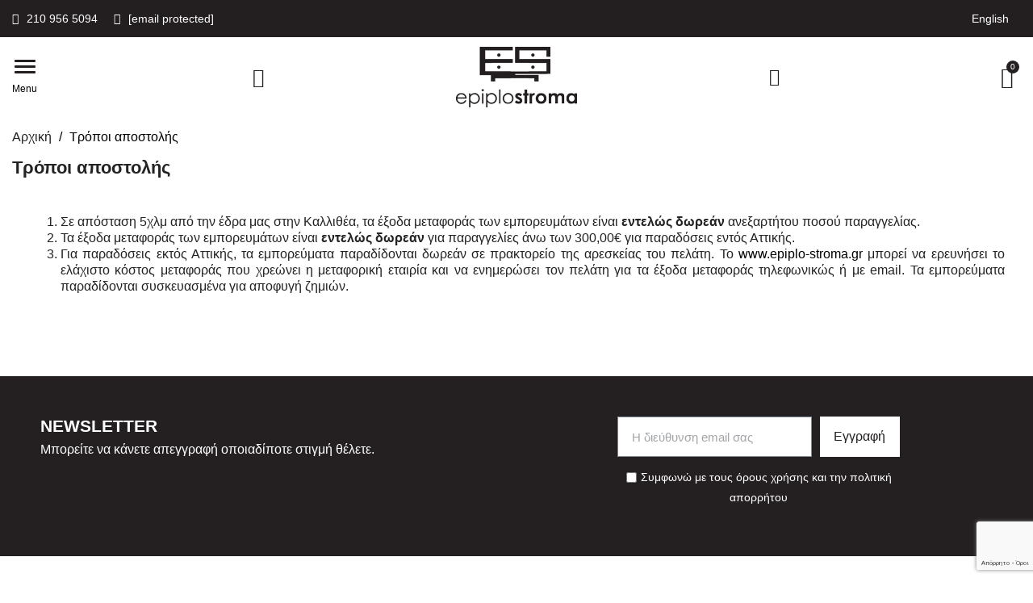

--- FILE ---
content_type: text/html; charset=utf-8
request_url: https://epiplo-stroma.gr/content/1-tropoi-apostolis
body_size: 17454
content:
<!doctype html>
<html lang="el-GR">

  <head>
    
      
  <meta charset="utf-8">


  <meta http-equiv="x-ua-compatible" content="ie=edge">



  <title>Τρόποι αποστολής | epiplo-stroma.gr</title>
  
    <link rel="preconnect" href="https://fonts.googleapis.com">
<link rel="preconnect" href="https://fonts.gstatic.com" crossorigin>

  
  <meta name="description" content="Our terms and conditions of delivery">
  <meta name="keywords" content="">
        <link rel="canonical" href="https://epiplo-stroma.gr/content/1-tropoi-apostolis">
    
          <link rel="alternate" href="https://epiplo-stroma.gr/content/1-tropoi-apostolis" hreflang="el">
          <link rel="alternate" href="https://epiplo-stroma.gr/en/content/1-shipping-methods" hreflang="en-us">
      
  
  
    <script type="application/ld+json">
  {
    "@context": "https://schema.org",
    "@type": "Organization",
    "name" : "Epiplo-Stroma.gr",
    "url" : "https://epiplo-stroma.gr/"
         ,"logo": {
        "@type": "ImageObject",
        "url":"https://epiplo-stroma.gr/img/logo-1715241591.jpg"
      }
      }
</script>

<script type="application/ld+json">
  {
    "@context": "https://schema.org",
    "@type": "WebPage",
    "isPartOf": {
      "@type": "WebSite",
      "url":  "https://epiplo-stroma.gr/",
      "name": "Epiplo-Stroma.gr"
    },
    "name": "Τρόποι αποστολής | epiplo-stroma.gr",
    "url":  "https://epiplo-stroma.gr/content/1-tropoi-apostolis"
  }
</script>


  <script type="application/ld+json">
    {
      "@context": "https://schema.org",
      "@type": "BreadcrumbList",
      "itemListElement": [
                  {
            "@type": "ListItem",
            "position": 1,
            "name": "Αρχική",
            "item": "https://epiplo-stroma.gr/"
          },                  {
            "@type": "ListItem",
            "position": 2,
            "name": "Τρόποι αποστολής",
            "item": "https://epiplo-stroma.gr/content/1-tropoi-apostolis"
          }              ]
    }
  </script>
  
  
  
  
  
    
  

  
    <meta property="og:title" content="Τρόποι αποστολής | epiplo-stroma.gr" />
    <meta property="og:description" content="Our terms and conditions of delivery" />
    <meta property="og:url" content="https://epiplo-stroma.gr/content/1-tropoi-apostolis" />
    <meta property="og:site_name" content="Epiplo-Stroma.gr" />
    <meta property="og:type" content="website" />    



  <meta name="viewport" content="width=device-width, initial-scale=1">



  <link rel="icon" type="image/vnd.microsoft.icon" href="https://epiplo-stroma.gr/img/favicon.ico?1715241591">
  <link rel="shortcut icon" type="image/x-icon" href="https://epiplo-stroma.gr/img/favicon.ico?1715241591">



  



  	

  <script type="text/javascript">
        var AdvancedEmailGuardData = {"meta":{"isGDPREnabled":true,"isLegacyOPCEnabled":false,"isLegacyMAModuleEnabled":false,"validationError":null},"settings":{"recaptcha":{"type":"v3","key":"6LeCI4UUAAAAAJiib5zfs_zkuuufgc78OXkdqm71","forms":{"contact_us":{"size":"normal","align":"offset","offset":3},"register":{"size":"normal","align":"center","offset":1},"login":{"size":"normal","align":"center","offset":1},"reset_password":{"size":"normal","align":"center","offset":1},"newsletter":{"size":"normal","align":"left","offset":1},"write_review":{"size":"normal","align":"left","offset":1},"notify_when_in_stock":{"size":"normal","align":"left","offset":1}},"language":"shop","theme":"light","position":"bottomright","hidden":false,"deferred":true}},"context":{"ps":{"v17":true,"v17pc":true,"v17ch":true,"v16":false,"v161":false,"v15":false},"languageCode":"el","pageName":"cms"},"trans":{"genericError":"An error occurred, please try again."}};
        var blockwishlistController = "https:\/\/epiplo-stroma.gr\/module\/blockwishlist\/action";
        var prestashop = {"cart":{"products":[],"totals":{"total":{"type":"total","label":"\u03a3\u03cd\u03bd\u03bf\u03bb\u03bf","amount":0,"value":"0,00\u00a0\u20ac"},"total_including_tax":{"type":"total","label":"\u03a3\u03cd\u03bd\u03bf\u03bb\u03bf (\u03b1\u03bd\u03b5\u03c5 \u03c6\u03cc\u03c1\u03c9\u03bd)","amount":0,"value":"0,00\u00a0\u20ac"},"total_excluding_tax":{"type":"total","label":"\u03a3\u03cd\u03bd\u03bf\u03bb\u03bf (\u03c7\u03c9\u03c1\u03af\u03c2 \u03a6.\u03a0.\u0391.)","amount":0,"value":"0,00\u00a0\u20ac"}},"subtotals":{"products":{"type":"products","label":"\u03a5\u03c0\u03bf\u03c3\u03cd\u03bd\u03bf\u03bb\u03bf","amount":0,"value":"0,00\u00a0\u20ac"},"discounts":null,"shipping":{"type":"shipping","label":"\u0391\u03c0\u03bf\u03c3\u03c4\u03bf\u03bb\u03ae","amount":0,"value":""},"tax":null},"products_count":0,"summary_string":"0 \u03b5\u03af\u03b4\u03b7","vouchers":{"allowed":0,"added":[]},"discounts":[],"minimalPurchase":0,"minimalPurchaseRequired":""},"currency":{"id":1,"name":"\u0395\u03c5\u03c1\u03ce","iso_code":"EUR","iso_code_num":"978","sign":"\u20ac"},"customer":{"lastname":null,"firstname":null,"email":null,"birthday":null,"newsletter":null,"newsletter_date_add":null,"optin":null,"website":null,"company":null,"siret":null,"ape":null,"is_logged":false,"gender":{"type":null,"name":null},"addresses":[]},"country":{"id_zone":1,"id_currency":0,"call_prefix":30,"iso_code":"GR","active":"1","contains_states":"1","need_identification_number":"0","need_zip_code":"1","zip_code_format":"NNNNN","display_tax_label":"1","name":"Greece","id":9},"language":{"name":"\u03b5\u03bb\u03bb\u03b7\u03bd\u03b9\u03ba\u03ac (Greek)","iso_code":"el","locale":"el-GR","language_code":"el","active":1,"is_rtl":0,"date_format_lite":"Y-m-d","date_format_full":"Y-m-d H:i:s","id":1},"page":{"title":"","canonical":"https:\/\/epiplo-stroma.gr\/content\/1-tropoi-apostolis","meta":{"title":"\u03a4\u03c1\u03cc\u03c0\u03bf\u03b9 \u03b1\u03c0\u03bf\u03c3\u03c4\u03bf\u03bb\u03ae\u03c2 | epiplo-stroma.gr","description":"Our terms and conditions of delivery","keywords":"","robots":"index"},"page_name":"cms","body_classes":{"lang-el":true,"lang-rtl":false,"country-GR":true,"currency-EUR":true,"layout-full-width":true,"page-cms":true,"tax-display-enabled":true,"page-customer-account":false,"cms-id-1":true},"admin_notifications":[],"password-policy":{"feedbacks":{"0":"\u03a0\u03bf\u03bb\u03cd \u03b1\u03b4\u03cd\u03bd\u03b1\u03bc\u03bf","1":"\u0391\u03b4\u03cd\u03bd\u03b1\u03bc\u03bf","2":"\u03bc\u03ad\u03c3\u03bf\u03c2 \u03cc\u03c1\u03bf\u03c2","3":"\u0399\u03c3\u03c7\u03c5\u03c1\u03cc","4":"\u03a0\u03bf\u03bb\u03cd \u03b9\u03c3\u03c7\u03c5\u03c1\u03cc","Straight rows of keys are easy to guess":"\u03a3\u03c5\u03bd\u03b5\u03c7\u03cc\u03bc\u03b5\u03bd\u03b5\u03c2 \u03c3\u03b5\u03b9\u03c1\u03ad\u03c2 \u03c0\u03bb\u03ae\u03ba\u03c4\u03c1\u03c9\u03bd \u03b5\u03af\u03bd\u03b1\u03b9 \u03b5\u03cd\u03ba\u03bf\u03bb\u03bf \u03bd\u03b1 \u03bc\u03b1\u03bd\u03c4\u03b5\u03c5\u03c4\u03bf\u03cd\u03bd","Short keyboard patterns are easy to guess":"\u03a3\u03cd\u03bd\u03c4\u03bf\u03bc\u03b1 \u03bc\u03bf\u03c4\u03af\u03b2\u03b1 \u03c0\u03bb\u03ae\u03ba\u03c4\u03c1\u03c9\u03bd \u03b5\u03af\u03bd\u03b1\u03b9 \u03b5\u03cd\u03ba\u03bf\u03bb\u03bf \u03bd\u03b1 \u03c4\u03b1 \u03bc\u03b1\u03bd\u03c4\u03ad\u03c8\u03bf\u03c5\u03bd.","Use a longer keyboard pattern with more turns":"\u03a7\u03c1\u03b7\u03c3\u03b9\u03bc\u03bf\u03c0\u03bf\u03af\u03b7\u03c3\u03b5 \u03bc\u03b5\u03b3\u03b1\u03bb\u03cd\u03c4\u03b5\u03c1\u03b1 \u03bc\u03bf\u03c4\u03af\u03b2\u03b1 \u03c0\u03bb\u03ae\u03ba\u03c4\u03c1\u03c9\u03bd \u03bc\u03b5 \u03c0\u03b5\u03c1\u03b9\u03c3\u03c3\u03cc\u03c4\u03b5\u03c1\u03b5\u03c2 \u03b1\u03bb\u03bb\u03b1\u03b3\u03ad\u03c2.","Repeats like \"aaa\" are easy to guess":"\u0395\u03c0\u03b1\u03bd\u03b1\u03bb\u03ae\u03c8\u03b5\u03b9\u03c2 \u03cc\u03c0\u03c9\u03c2 'aaa' \u03b5\u03af\u03bd\u03b1\u03b9 \u03b5\u03cd\u03ba\u03bf\u03bb\u03bf \u03bd\u03b1 \u03c4\u03b9\u03c2 \u03bc\u03b1\u03bd\u03c4\u03ad\u03c8\u03bf\u03c5\u03bd.","Repeats like \"abcabcabc\" are only slightly harder to guess than \"abc\"":"\u0395\u03c0\u03b1\u03bd\u03b1\u03bb\u03ae\u03c8\u03b5\u03b9\u03c2 \u03cc\u03c0\u03c9\u03c2 \"abcabcabc\" \u03b5\u03af\u03bd\u03b1\u03b9 \u03b5\u03bb\u03ac\u03c7\u03b9\u03c3\u03c4\u03b1 \u03b4\u03c5\u03c3\u03ba\u03bf\u03bb\u03cc\u03c4\u03b5\u03c1\u03b5\u03c2 \u03b1\u03c0\u03cc \u03c4\u03bf \"abc\"","Sequences like abc or 6543 are easy to guess":"\u0391\u03ba\u03bf\u03bb\u03bf\u03c5\u03b8\u03af\u03b5\u03c2 \u03cc\u03c0\u03c9\u03c2: \"abc\" \u03ae \"6543\" \u03b5\u03af\u03bd\u03b1\u03b9 \u03b5\u03cd\u03ba\u03bf\u03bb\u03b1 \u03c0\u03c1\u03bf\u03b2\u03bb\u03ad\u03c8\u03b9\u03bc\u03b5\u03c2","Recent years are easy to guess":"\u03a4\u03b5\u03bb\u03b5\u03c5\u03c4\u03b1\u03af\u03b1 \u03ad\u03c4\u03b7 \u03b5\u03af\u03bd\u03b1\u03b9 \u03b5\u03cd\u03ba\u03bf\u03bb\u03b1 \u03bd\u03b1 \u03c4\u03b1 \u03bc\u03b1\u03bd\u03c4\u03ad\u03c8\u03bf\u03c5\u03bd","Dates are often easy to guess":"\u0397\u03bc\u03b5\u03c1\u03bf\u03bc\u03b7\u03bd\u03af\u03b5\u03c2 \u03b5\u03af\u03bd\u03b1\u03b9 \u03c3\u03c5\u03c7\u03bd\u03ac \u03b5\u03cd\u03ba\u03bf\u03bb\u03b5\u03c2 \u03b3\u03b9\u03b1 \u03bd\u03b1 \u03c4\u03b9\u03c2 \u03bc\u03b1\u03bd\u03c4\u03ad\u03c8\u03bf\u03c5\u03bd","This is a top-10 common password":"\u0391\u03c5\u03c4\u03cc \u03b5\u03af\u03bd\u03b1\u03b9 \u03ad\u03bd\u03b1 top-10 \u03c3\u03c5\u03bd\u03b7\u03b8\u03b9\u03c3\u03bc\u03ad\u03bd\u03c9\u03bd \u03c3\u03c5\u03bd\u03b8\u03b7\u03bc\u03b1\u03c4\u03b9\u03ba\u03ce\u03bd","This is a top-100 common password":"\u0391\u03c5\u03c4\u03cc \u03b5\u03af\u03bd\u03b1\u03b9 \u03ad\u03bd\u03b1 top-100 \u03c3\u03c5\u03bd\u03b7\u03b8\u03b9\u03c3\u03bc\u03ad\u03bd\u03c9\u03bd \u03c3\u03c5\u03bd\u03b8\u03b7\u03bc\u03b1\u03c4\u03b9\u03ba\u03ce\u03bd","This is a very common password":"\u0391\u03c5\u03c4\u03cc \u03b5\u03af\u03bd\u03b1\u03b9 \u03c0\u03bf\u03bb\u03cd \u03c3\u03c5\u03bd\u03b7\u03b8\u03b9\u03c3\u03bc\u03ad\u03bd\u03bf \u03c3\u03c5\u03bd\u03b8\u03b7\u03bc\u03b1\u03c4\u03b9\u03ba\u03cc","This is similar to a commonly used password":"\u0391\u03c5\u03c4\u03cc \u03b5\u03af\u03bd\u03b1\u03b9 \u03c0\u03b1\u03c1\u03cc\u03bc\u03bf\u03b9\u03bf \u03bc\u03b5 \u03c3\u03cd\u03bd\u03b7\u03b8\u03b5\u03c2 \u03c3\u03c5\u03bd\u03b8\u03b7\u03bc\u03b1\u03c4\u03b9\u03ba\u03cc","A word by itself is easy to guess":"\u039c\u03b9\u03b1 \u03bb\u03ad\u03be\u03b7 \u03b1\u03c0\u03cc \u03bc\u03cc\u03bd\u03b7 \u03c4\u03b7\u03c2 \u03b5\u03af\u03bd\u03b1\u03b9 \u03b5\u03cd\u03ba\u03bf\u03bb\u03bf \u03bd\u03b1 \u03bc\u03b1\u03bd\u03c4\u03ad\u03c8\u03b5\u03b9","Names and surnames by themselves are easy to guess":"\u039f\u03bd\u03cc\u03bc\u03b1\u03c4\u03b1 \u03ba\u03b1\u03b9 \u03b5\u03c0\u03ce\u03bd\u03c5\u03bc\u03b1 \u03b1\u03c0\u03cc \u03bc\u03cc\u03bd\u03b1 \u03c4\u03bf\u03c5\u03c2, \u03b5\u03af\u03bd\u03b1\u03b9 \u03b5\u03cd\u03ba\u03bf\u03bb\u03bf \u03bd\u03b1 \u03c4\u03b1 \u03bc\u03b1\u03bd\u03c4\u03ad\u03c8\u03bf\u03c5\u03bd","Common names and surnames are easy to guess":"\u039a\u03bf\u03b9\u03bd\u03ac \u03bf\u03bd\u03cc\u03bc\u03b1\u03c4\u03b1 \u03ba\u03b1\u03b9 \u03b5\u03c0\u03ce\u03bd\u03c5\u03bc\u03b1 \u03b5\u03af\u03bd\u03b1\u03b9 \u03b5\u03cd\u03ba\u03bf\u03bb\u03bf \u03bd\u03b1 \u03c4\u03b1 \u03bc\u03b1\u03bd\u03c4\u03ad\u03c8\u03bf\u03c5\u03bd.","Use a few words, avoid common phrases":"\u03a7\u03c1\u03b7\u03c3\u03b9\u03bc\u03bf\u03c0\u03bf\u03b9\u03ae\u03c3\u03c4\u03b5 \u03bb\u03af\u03b3\u03b5\u03c2 \u03bb\u03ad\u03be\u03b5\u03b9\u03c2, \u03b1\u03c0\u03bf\u03c6\u03cd\u03b3\u03b5\u03c4\u03b5 \u03ba\u03bf\u03b9\u03bd\u03ad\u03c2 \u03c6\u03c1\u03ac\u03c3\u03b5\u03b9\u03c2","No need for symbols, digits, or uppercase letters":"\u0394\u03b5\u03bd \u03c5\u03c0\u03ac\u03c1\u03c7\u03b5\u03b9 \u03b1\u03bd\u03ac\u03b3\u03ba\u03b7 \u03b3\u03b9\u03b1 \u03c3\u03cd\u03bc\u03b2\u03bf\u03bb\u03b1, \u03c8\u03b7\u03c6\u03af\u03b1 \u03ae \u03ba\u03b5\u03c6\u03b1\u03bb\u03b1\u03af\u03b1 \u03b3\u03c1\u03ac\u03bc\u03bc\u03b1\u03c4\u03b1","Avoid repeated words and characters":"\u0391\u03c0\u03bf\u03c6\u03cd\u03b3\u03b5\u03c4\u03b5 \u03b5\u03c0\u03b1\u03bd\u03b1\u03bb\u03b1\u03bc\u03b2\u03b1\u03bd\u03cc\u03bc\u03b5\u03bd\u03b5\u03c2 \u03bb\u03ad\u03be\u03b5\u03b9\u03c2 \u03ba\u03b1\u03b9 \u03c7\u03b1\u03c1\u03b1\u03ba\u03c4\u03ae\u03c1\u03b5\u03c2","Avoid sequences":"\u0391\u03c0\u03bf\u03c6\u03cd\u03b3\u03b5\u03c4\u03b5 \u03b1\u03ba\u03bf\u03bb\u03bf\u03c5\u03b8\u03af\u03b5\u03c2","Avoid recent years":"\u0391\u03c0\u03bf\u03c6\u03cd\u03b3\u03b5\u03c4\u03b5 \u03c0\u03c1\u03cc\u03c3\u03c6\u03b1\u03c4\u03b1 \u03ad\u03c4\u03b7","Avoid years that are associated with you":"\u0391\u03c0\u03bf\u03c6\u03cd\u03b3\u03b5\u03c4\u03b5 \u03ad\u03c4\u03b7 \u03c0\u03bf\u03c5 \u03c3\u03c7\u03b5\u03c4\u03af\u03b6\u03bf\u03bd\u03c4\u03b1\u03b9 \u03bc\u03b5 \u03c3\u03b1\u03c2","Avoid dates and years that are associated with you":"\u0391\u03c0\u03bf\u03c6\u03cd\u03b3\u03b5\u03c4\u03b5 \u03b7\u03bc\u03b5\u03c1\u03bf\u03bc\u03b7\u03bd\u03af\u03b5\u03c2 \u03ba\u03b1\u03b9 \u03c4\u03b1 \u03ad\u03c4\u03b7 \u03c0\u03bf\u03c5 \u03c3\u03c7\u03b5\u03c4\u03af\u03b6\u03bf\u03bd\u03c4\u03b1\u03b9 \u03bc\u03b5 \u03c3\u03b1\u03c2","Capitalization doesn't help very much":"\u03a4\u03bf \u03ba\u03b5\u03c6\u03b1\u03bb\u03b1\u03af\u03bf \u03b3\u03c1\u03ac\u03bc\u03bc\u03b1 \u03b4\u03b5\u03bd \u03b2\u03bf\u03b7\u03b8\u03ac \u03c0\u03ac\u03c1\u03b1 \u03c0\u03bf\u03bb\u03cd","All-uppercase is almost as easy to guess as all-lowercase":"\u038c\u03bb\u03b1 \u03ba\u03b5\u03c6\u03b1\u03bb\u03b1\u03af\u03b1 \u03b5\u03af\u03bd\u03b1\u03b9 \u03c3\u03c7\u03b5\u03b4\u03cc\u03bd \u03c4\u03cc\u03c3\u03bf \u03b5\u03cd\u03ba\u03bf\u03bb\u03bf \u03cc\u03c0\u03c9\u03c2 \u03cc\u03bb\u03b1 \u03c0\u03b5\u03b6\u03ac","Reversed words aren't much harder to guess":"\u0391\u03bd\u03c4\u03b9\u03c3\u03c4\u03c1\u03b1\u03bc\u03ad\u03bd\u03b5\u03c2 \u03bb\u03ad\u03be\u03b5\u03b9\u03c2 \u03b4\u03b5\u03bd \u03b5\u03af\u03bd\u03b1\u03b9 \u03c0\u03bf\u03bb\u03cd \u03b4\u03cd\u03c3\u03ba\u03bf\u03bb\u03bf \u03bd\u03b1 \u03c4\u03b9\u03c2 \u03bc\u03b1\u03bd\u03c4\u03ad\u03c8\u03bf\u03c5\u03bd","Predictable substitutions like '@' instead of 'a' don't help very much":"\u03a0\u03c1\u03bf\u03b2\u03bb\u03ad\u03c8\u03b9\u03bc\u03b5\u03c2 \u03b1\u03bd\u03c4\u03b9\u03ba\u03b1\u03c4\u03b1\u03c3\u03c4\u03ac\u03c3\u03b5\u03b9\u03c2 \u03cc\u03c0\u03c9\u03c2 \u03c4\u03bf \"@\" \u03b1\u03bd\u03c4\u03af \u03c4\u03bf\u03c5 \"\u03b1\" \u03b4\u03b5\u03bd \u03b2\u03bf\u03b7\u03b8\u03bf\u03cd\u03bd \u03ba\u03b1\u03b9 \u03c0\u03bf\u03bb\u03cd","Add another word or two. Uncommon words are better.":"\u03a0\u03c1\u03bf\u03c3\u03b8\u03ad\u03c3\u03c4\u03b5 \u03b1\u03ba\u03cc\u03bc\u03b1 \u03bc\u03b9\u03b1 \u03bb\u03ad\u03be\u03b7 \u03ae \u03b4\u03cd\u03bf. \u0391\u03c3\u03c5\u03bd\u03ae\u03b8\u03b9\u03c3\u03c4\u03b5\u03c2 \u03bb\u03ad\u03be\u03b5\u03b9\u03c2 \u03b5\u03af\u03bd\u03b1\u03b9 \u03c0\u03c1\u03bf\u03c4\u03b9\u03bc\u03cc\u03c4\u03b5\u03c1\u03b5\u03c2."}}},"shop":{"name":"Epiplo-Stroma.gr","logo":"https:\/\/epiplo-stroma.gr\/img\/logo-1715241591.jpg","stores_icon":"https:\/\/epiplo-stroma.gr\/img\/logo_stores.png","favicon":"https:\/\/epiplo-stroma.gr\/img\/favicon.ico"},"core_js_public_path":"\/themes\/","urls":{"base_url":"https:\/\/epiplo-stroma.gr\/","current_url":"https:\/\/epiplo-stroma.gr\/content\/1-tropoi-apostolis","shop_domain_url":"https:\/\/epiplo-stroma.gr","img_ps_url":"https:\/\/epiplo-stroma.gr\/img\/","img_cat_url":"https:\/\/epiplo-stroma.gr\/img\/c\/","img_lang_url":"https:\/\/epiplo-stroma.gr\/img\/l\/","img_prod_url":"https:\/\/epiplo-stroma.gr\/img\/p\/","img_manu_url":"https:\/\/epiplo-stroma.gr\/img\/m\/","img_sup_url":"https:\/\/epiplo-stroma.gr\/img\/su\/","img_ship_url":"https:\/\/epiplo-stroma.gr\/img\/s\/","img_store_url":"https:\/\/epiplo-stroma.gr\/img\/st\/","img_col_url":"https:\/\/epiplo-stroma.gr\/img\/co\/","img_url":"https:\/\/epiplo-stroma.gr\/themes\/epiplostroma\/assets\/img\/","css_url":"https:\/\/epiplo-stroma.gr\/themes\/epiplostroma\/assets\/css\/","js_url":"https:\/\/epiplo-stroma.gr\/themes\/epiplostroma\/assets\/js\/","pic_url":"https:\/\/epiplo-stroma.gr\/upload\/","theme_assets":"https:\/\/epiplo-stroma.gr\/themes\/epiplostroma\/assets\/","theme_dir":"https:\/\/epiplo-stroma.gr\/themes\/epiplostroma\/","pages":{"address":"https:\/\/epiplo-stroma.gr\/\u03b4\u03b9\u03b5\u03cd\u03b8\u03c5\u03bd\u03c3\u03b7","addresses":"https:\/\/epiplo-stroma.gr\/\u03b4\u03b9\u03b5\u03c5\u03b8\u03cd\u03bd\u03c3\u03b5\u03b9\u03c2","authentication":"https:\/\/epiplo-stroma.gr\/\u03c3\u03cd\u03bd\u03b4\u03b5\u03c3\u03b7","manufacturer":"https:\/\/epiplo-stroma.gr\/brands","cart":"https:\/\/epiplo-stroma.gr\/\u03ba\u03b1\u03bb\u03ac\u03b8\u03b9","category":"https:\/\/epiplo-stroma.gr\/index.php?controller=category","cms":"https:\/\/epiplo-stroma.gr\/index.php?controller=cms","contact":"https:\/\/epiplo-stroma.gr\/contact","discount":"https:\/\/epiplo-stroma.gr\/\u03ad\u03ba\u03c0\u03c4\u03c9\u03c3\u03b7","guest_tracking":"https:\/\/epiplo-stroma.gr\/\u03b1\u03bd\u03af\u03c7\u03bd\u03b5\u03c5\u03c3\u03b7-\u0395\u03c0\u03b9\u03c3\u03ba\u03ad\u03c0\u03c4\u03b7","history":"https:\/\/epiplo-stroma.gr\/\u03b9\u03c3\u03c4\u03bf\u03c1\u03b9\u03ba\u03cc-\u03c0\u03b1\u03c1\u03b1\u03b3\u03b3\u03b5\u03bb\u03b9\u03ce\u03bd","identity":"https:\/\/epiplo-stroma.gr\/\u03c4\u03b1\u03c5\u03c4\u03cc\u03c4\u03b7\u03c4\u03b1","index":"https:\/\/epiplo-stroma.gr\/","my_account":"https:\/\/epiplo-stroma.gr\/\u03bb\u03bf\u03b3\u03b1\u03c1\u03b9\u03b1\u03c3\u03bc\u03cc\u03c2-\u03bc\u03bf\u03c5","order_confirmation":"https:\/\/epiplo-stroma.gr\/\u03b5\u03c0\u03b9\u03b2\u03b5\u03b2\u03b1\u03af\u03c9\u03c3\u03b7-\u03c0\u03b1\u03c1\u03b1\u03b3\u03b3\u03b5\u03bb\u03af\u03b1\u03c2","order_detail":"https:\/\/epiplo-stroma.gr\/index.php?controller=order-detail","order_follow":"https:\/\/epiplo-stroma.gr\/\u03b1\u03bd\u03af\u03c7\u03bd\u03b5\u03c5\u03c3\u03b7-\u03c0\u03b1\u03c1\u03b1\u03b3\u03b3\u03b5\u03bb\u03af\u03b1\u03c2","order":"https:\/\/epiplo-stroma.gr\/\u03c0\u03b1\u03c1\u03b1\u03b3\u03b3\u03b5\u03bb\u03af\u03b1","order_return":"https:\/\/epiplo-stroma.gr\/index.php?controller=order-return","order_slip":"https:\/\/epiplo-stroma.gr\/\u03c0\u03b9\u03c3\u03c4\u03c9\u03c4\u03b9\u03ba\u03cc-\u03b4\u03b5\u03bb\u03c4\u03af\u03bf","pagenotfound":"https:\/\/epiplo-stroma.gr\/\u03c3\u03b5\u03bb\u03af\u03b4\u03b1-\u03b4\u03b5\u03bd-\u03b2\u03c1\u03ad\u03b8\u03b7\u03ba\u03b5","password":"https:\/\/epiplo-stroma.gr\/\u03b1\u03bd\u03ac\u03ba\u03c4\u03b7\u03c3\u03b7-\u03c3\u03c5\u03bd\u03b8\u03b7\u03bc\u03b1\u03c4\u03b9\u03ba\u03bf\u03cd","pdf_invoice":"https:\/\/epiplo-stroma.gr\/index.php?controller=pdf-invoice","pdf_order_return":"https:\/\/epiplo-stroma.gr\/index.php?controller=pdf-order-return","pdf_order_slip":"https:\/\/epiplo-stroma.gr\/index.php?controller=pdf-order-slip","prices_drop":"https:\/\/epiplo-stroma.gr\/\u03c0\u03c4\u03ce\u03c3\u03b7-\u03c4\u03b9\u03bc\u03ce\u03bd","product":"https:\/\/epiplo-stroma.gr\/index.php?controller=product","registration":"https:\/\/epiplo-stroma.gr\/index.php?controller=registration","search":"https:\/\/epiplo-stroma.gr\/\u03b1\u03bd\u03b1\u03b6\u03ae\u03c4\u03b7\u03c3\u03b7","sitemap":"https:\/\/epiplo-stroma.gr\/sitemap","stores":"https:\/\/epiplo-stroma.gr\/\u03ba\u03b1\u03c4\u03b1\u03c3\u03c4\u03ae\u03bc\u03b1\u03c4\u03b1","supplier":"https:\/\/epiplo-stroma.gr\/\u03c0\u03c1\u03bf\u03bc\u03b7\u03b8\u03b5\u03c5\u03c4\u03ae\u03c2","new_products":"https:\/\/epiplo-stroma.gr\/\u03bd\u03ad\u03b1-\u03c0\u03c1\u03bf\u03ca\u03cc\u03bd\u03c4\u03b1","brands":"https:\/\/epiplo-stroma.gr\/brands","register":"https:\/\/epiplo-stroma.gr\/index.php?controller=registration","order_login":"https:\/\/epiplo-stroma.gr\/\u03c0\u03b1\u03c1\u03b1\u03b3\u03b3\u03b5\u03bb\u03af\u03b1?login=1"},"alternative_langs":{"el":"https:\/\/epiplo-stroma.gr\/content\/1-tropoi-apostolis","en-us":"https:\/\/epiplo-stroma.gr\/en\/content\/1-shipping-methods"},"actions":{"logout":"https:\/\/epiplo-stroma.gr\/?mylogout="},"no_picture_image":{"bySize":{"thumb_default":{"url":"https:\/\/epiplo-stroma.gr\/img\/p\/el-default-thumb_default.jpg","width":64,"height":64},"cart_default":{"url":"https:\/\/epiplo-stroma.gr\/img\/p\/el-default-cart_default.jpg","width":125,"height":125},"small_default":{"url":"https:\/\/epiplo-stroma.gr\/img\/p\/el-default-small_default.jpg","width":147,"height":147},"home_default":{"url":"https:\/\/epiplo-stroma.gr\/img\/p\/el-default-home_default.jpg","width":500,"height":500},"medium_default":{"url":"https:\/\/epiplo-stroma.gr\/img\/p\/el-default-medium_default.jpg","width":650,"height":650},"large_default":{"url":"https:\/\/epiplo-stroma.gr\/img\/p\/el-default-large_default.jpg","width":800,"height":800}},"small":{"url":"https:\/\/epiplo-stroma.gr\/img\/p\/el-default-thumb_default.jpg","width":64,"height":64},"medium":{"url":"https:\/\/epiplo-stroma.gr\/img\/p\/el-default-home_default.jpg","width":500,"height":500},"large":{"url":"https:\/\/epiplo-stroma.gr\/img\/p\/el-default-large_default.jpg","width":800,"height":800},"legend":""}},"configuration":{"display_taxes_label":true,"display_prices_tax_incl":true,"is_catalog":false,"show_prices":true,"opt_in":{"partner":false},"quantity_discount":{"type":"discount","label":"\u0388\u03ba\u03c0\u03c4\u03c9\u03c3\u03b7 \u03c0\u03bf\u03c3\u03cc\u03c4\u03b7\u03c4\u03b1\u03c2"},"voucher_enabled":0,"return_enabled":0},"field_required":[],"breadcrumb":{"links":[{"title":"\u0391\u03c1\u03c7\u03b9\u03ba\u03ae","url":"https:\/\/epiplo-stroma.gr\/"},{"title":"\u03a4\u03c1\u03cc\u03c0\u03bf\u03b9 \u03b1\u03c0\u03bf\u03c3\u03c4\u03bf\u03bb\u03ae\u03c2","url":"https:\/\/epiplo-stroma.gr\/content\/1-tropoi-apostolis"}],"count":2},"link":{"protocol_link":"https:\/\/","protocol_content":"https:\/\/"},"time":1769075436,"static_token":"80cb11e7c505dfa6db5b86bb80806271","token":"3632d876c7e890f06c9123f9536a1858","debug":false};
        var productsAlreadyTagged = [];
        var psemailsubscription_subscription = "https:\/\/epiplo-stroma.gr\/module\/ps_emailsubscription\/subscription";
        var removeFromWishlistUrl = "https:\/\/epiplo-stroma.gr\/module\/blockwishlist\/action?action=deleteProductFromWishlist";
        var wishlistAddProductToCartUrl = "https:\/\/epiplo-stroma.gr\/module\/blockwishlist\/action?action=addProductToCart";
        var wishlistUrl = "https:\/\/epiplo-stroma.gr\/module\/blockwishlist\/view";
      </script>
		<link rel="stylesheet" href="https://epiplo-stroma.gr/themes/epiplostroma/assets/cache/theme-89605453.css" media="all">
	
	


	<script>
			var ceFrontendConfig = {"environmentMode":{"edit":false,"wpPreview":false},"is_rtl":false,"breakpoints":{"xs":0,"sm":480,"md":768,"lg":1025,"xl":1440,"xxl":1600},"version":"2.10.1","urls":{"assets":"\/modules\/creativeelements\/views\/"},"productQuickView":0,"settings":{"page":[],"general":{"elementor_global_image_lightbox":"1","elementor_lightbox_enable_counter":"yes","elementor_lightbox_enable_fullscreen":"yes","elementor_lightbox_enable_zoom":"yes","elementor_lightbox_title_src":"title","elementor_lightbox_description_src":"caption"},"editorPreferences":[]},"post":{"id":"1070101","title":"%CE%A4%CF%81%CF%8C%CF%80%CE%BF%CE%B9%20%CE%B1%CF%80%CE%BF%CF%83%CF%84%CE%BF%CE%BB%CE%AE%CF%82","excerpt":""}};
		</script>
        <link rel="preload" href="/modules/creativeelements/views/lib/ceicons/fonts/ceicons.woff2?8goggd" as="font" type="font/woff2" crossorigin>
        


  <script>
lang_iso = 'el';
</script>


    
  </head>

  <body id="cms" class="lang-el country-gr currency-eur layout-full-width page-cms tax-display-enabled cms-id-1 ce-kit-1 elementor-page elementor-page-1070101">
    
      <div class="zomlmm">
  <div class="zomlmm-header">
    <ul class="zmlmm-header-user-actions">
      <li>
        <a href="javascript:void(0)" id="close-zomlmm" title="Close Menu">
                    <svg xmlns="http://www.w3.org/2000/svg" viewBox="0 0 320 512" width="20"><!-- Font Awesome Pro 5.15.4 by @fontawesome - https://fontawesome.com License - https://fontawesome.com/license (Commercial License) --><path d="M207.6 256l107.72-107.72c6.23-6.23 6.23-16.34 0-22.58l-25.03-25.03c-6.23-6.23-16.34-6.23-22.58 0L160 208.4 52.28 100.68c-6.23-6.23-16.34-6.23-22.58 0L4.68 125.7c-6.23 6.23-6.23 16.34 0 22.58L112.4 256 4.68 363.72c-6.23 6.23-6.23 16.34 0 22.58l25.03 25.03c6.23 6.23 16.34 6.23 22.58 0L160 303.6l107.72 107.72c6.23 6.23 16.34 6.23 22.58 0l25.03-25.03c6.23-6.23 6.23-16.34 0-22.58L207.6 256z"/></svg>
        </a>
      </li>
                  <li>
        <div id="zo_mlmm_desktop_language_selector">
          <div class="language-selector-wrapper">
            <div class="language-selector dropdown js-dropdown">
              <button data-toggle="dropdown" class="hidden-sm-down btn-unstyle" aria-haspopup="true" aria-expanded="false" aria-label="Language dropdown">
                <span class="expand-more">el</span>
                                                <svg xmlns="http://www.w3.org/2000/svg" viewBox="0 0 320 512" width="10"><!-- Font Awesome Pro 5.15.4 by @fontawesome - https://fontawesome.com License - https://fontawesome.com/license (Commercial License) --><path d="M31.3 192h257.3c17.8 0 26.7 21.5 14.1 34.1L174.1 354.8c-7.8 7.8-20.5 7.8-28.3 0L17.2 226.1C4.6 213.5 13.5 192 31.3 192z"/></svg>
              </button>
              <ul class="dropdown-menu hidden-sm-down" aria-labelledby="language-selector-label">
                                  <li  class="current" >
                    <a href="https://epiplo-stroma.gr/2-Αρχική" class="dropdown-item" data-iso-code="el">el</a>
                  </li>
                                  <li >
                    <a href="https://epiplo-stroma.gr/en/2-home" class="dropdown-item" data-iso-code="en">en</a>
                  </li>
                              </ul>
              <select class="link hidden-md-up" aria-labelledby="language-selector-label">
                                  <option value="https://epiplo-stroma.gr/2-Αρχική" selected="selected" data-iso-code="el">
                    el
                  </option>
                                  <option value="https://epiplo-stroma.gr/en/2-home" data-iso-code="en">
                    en
                  </option>
                              </select>
            </div>
          </div>
        </div>
      </li>
            <li>
        <a href="https://epiplo-stroma.gr/λογαριασμός-μου" title="Sign In">
                <svg xmlns="http://www.w3.org/2000/svg" viewBox="0 0 448 512" width="20"><!-- Font Awesome Pro 5.15.4 by @fontawesome - https://fontawesome.com License - https://fontawesome.com/license (Commercial License) --><path d="M313.6 304c-28.7 0-42.5 16-89.6 16-47.1 0-60.8-16-89.6-16C60.2 304 0 364.2 0 438.4V464c0 26.5 21.5 48 48 48h352c26.5 0 48-21.5 48-48v-25.6c0-74.2-60.2-134.4-134.4-134.4zM400 464H48v-25.6c0-47.6 38.8-86.4 86.4-86.4 14.6 0 38.3 16 89.6 16 51.7 0 74.9-16 89.6-16 47.6 0 86.4 38.8 86.4 86.4V464zM224 288c79.5 0 144-64.5 144-144S303.5 0 224 0 80 64.5 80 144s64.5 144 144 144zm0-240c52.9 0 96 43.1 96 96s-43.1 96-96 96-96-43.1-96-96 43.1-96 96-96z"/></svg>
      </a></li>      <li><a href="https://epiplo-stroma.gr/καλάθι?action=show" title="Cart">
                <svg xmlns="http://www.w3.org/2000/svg" viewBox="0 0 448 512" width="20"><!-- Font Awesome Pro 5.15.4 by @fontawesome - https://fontawesome.com License - https://fontawesome.com/license (Commercial License) --><path d="M352 128C352 57.42 294.579 0 224 0 153.42 0 96 57.42 96 128H0v304c0 44.183 35.817 80 80 80h288c44.183 0 80-35.817 80-80V128h-96zM224 48c44.112 0 80 35.888 80 80H144c0-44.112 35.888-80 80-80zm176 384c0 17.645-14.355 32-32 32H80c-17.645 0-32-14.355-32-32V176h48v40c0 13.255 10.745 24 24 24s24-10.745 24-24v-40h160v40c0 13.255 10.745 24 24 24s24-10.745 24-24v-40h48v256z"/></svg>
      </a></li>    </ul>
  </div>
  <div class="zomlmm-subheader">
            <div class="zomlmm-search"><div id="search_widget" class="search-widgets" data-search-controller-url="//epiplo-stroma.gr/αναζήτηση">
  <form method="get" action="//epiplo-stroma.gr/αναζήτηση">
    <input type="hidden" name="controller" value="search">
    <i class="material-icons search" aria-hidden="true">search</i>
    <input type="text" name="s" value="" placeholder="Ψάξτε στον κατάλογό μας" aria-label="Αναζήτηση">
    <i class="material-icons clear" aria-hidden="true">clear</i>
  </form>
</div>
</div>
      </div>
  <nav>
    <ul>
                                                <li>
              <a href="https://epiplo-stroma.gr/10-stromata" id="zo_mlmm_item_1">
                <img src="https://epiplo-stroma.gr/modules/zomlmm/views/img/uploads/0269-convex.png" alt="ΣΤΡΩΜΑΤΑ" class="img-zomlmm-item"> ΣΤΡΩΜΑΤΑ
              </a>
            </li>
                                                              <li>
              <a href="https://epiplo-stroma.gr/178-brefiko-stroma-epiplo-stroma" id="zo_mlmm_item_179">
                <img src="https://epiplo-stroma.gr/modules/zomlmm/views/img/uploads/0269-convex_brefika.png" alt="ΣΤΡΩΜΑΤΑ ΒΡΕΦΙΚΑ" class="img-zomlmm-item"> ΣΤΡΩΜΑΤΑ ΒΡΕΦΙΚΑ
              </a>
            </li>
                                                              <li class="has-submenu">
              <a href="javascript:void(0)" data-submenu="143" id="zo_mlmm_item_143">
                <img src="https://epiplo-stroma.gr/modules/zomlmm/views/img/uploads/head(1).png" alt="ΑΞΕΣΟΥΑΡ ΥΠΝΟΥ" class="img-zomlmm-item"> ΑΞΕΣΟΥΑΡ ΥΠΝΟΥ
              </a>
              <div id="143" class="submenu">
                <div class="submenu-header">
                  <div class="zomlmm-back"><a href="javascript:void(0)" data-submenu-close="143"><img src="https://epiplo-stroma.gr//modules/zomlmm/views/img/arrow-left.svg"></a></div>
                                  </div>

                <div class="subheader">
                  <div class="subheader-text"><a href="https://epiplo-stroma.gr/1-root">ΑΞΕΣΟΥΑΡ ΥΠΝΟΥ</a></div>
                  <div class="subheader-img"><img src="https://epiplo-stroma.gr/modules/zomlmm/views/img/uploads/head(1).png" alt="ΑΞΕΣΟΥΑΡ ΥΠΝΟΥ" class="img-header"></div>                </div>

                <ul>
                                    
  <li>
    <a href="https://epiplo-stroma.gr/146-ανωστρωματα" id="zo_mlmm_item_144">
      ΑΝΩΣΤΡΩΜΑΤΑ
    </a>
  </li>

                                    
  <li class="has-submenu">
    <a href="javascript:void(0)" data-submenu="149" id="zo_mlmm_item_149">
      ΜΑΞΙΛΑΡΙΑ
    </a>
    <div id="149" class="submenu">
      <div class="submenu-header">
        <div class="zomlmm-back"><a href="javascript:void(0)" data-submenu-close="149"><img src="https://epiplo-stroma.gr//modules/zomlmm/views/img/arrow-left.svg"></a></div>
              </div>
      <div class="subheader">
        <div class="subheader-text"><a href="https://epiplo-stroma.gr/102-maksilaria">ΜΑΞΙΛΑΡΙΑ</a></div>
              </div>
      <ul>
                
  <li class="has-submenu">
    <a href="javascript:void(0)" data-submenu="150" id="zo_mlmm_item_150">
      CANDIA
    </a>
    <div id="150" class="submenu">
      <div class="submenu-header">
        <div class="zomlmm-back"><a href="javascript:void(0)" data-submenu-close="150"><img src="https://epiplo-stroma.gr//modules/zomlmm/views/img/arrow-left.svg"></a></div>
              </div>
      <div class="subheader">
        <div class="subheader-text"><a href="https://epiplo-stroma.gr/103-candia-maksilaria">CANDIA</a></div>
              </div>
      <ul>
                
  <li>
    <a href="https://epiplo-stroma.gr/104-technogel-collection-candia" id="zo_mlmm_item_151">
      TECHNOGEL COLLECTION
    </a>
  </li>

                
  <li>
    <a href="https://epiplo-stroma.gr/105-natural-collection-candia" id="zo_mlmm_item_152">
      NATURAL COLLECTION
    </a>
  </li>

                
  <li>
    <a href="https://epiplo-stroma.gr/106-classic-collection-candia" id="zo_mlmm_item_153">
      CLASSIC COLLECTION
    </a>
  </li>

                
  <li>
    <a href="https://epiplo-stroma.gr/107-travel-collection-candia" id="zo_mlmm_item_154">
      TRAVEL COLLECTION
    </a>
  </li>

              </ul>
    </div>
  </li>

                
  <li>
    <a href="https://epiplo-stroma.gr/108-linea-strom" id="zo_mlmm_item_155">
      LINEA STROM
    </a>
  </li>

                
  <li class="has-submenu">
    <a href="javascript:void(0)" data-submenu="156" id="zo_mlmm_item_156">
      GRECO STROM
    </a>
    <div id="156" class="submenu">
      <div class="submenu-header">
        <div class="zomlmm-back"><a href="javascript:void(0)" data-submenu-close="156"><img src="https://epiplo-stroma.gr//modules/zomlmm/views/img/arrow-left.svg"></a></div>
              </div>
      <div class="subheader">
        <div class="subheader-text"><a href="https://epiplo-stroma.gr/109-greco-strom">GRECO STROM</a></div>
              </div>
      <ul>
                
  <li>
    <a href="https://epiplo-stroma.gr/110-πουπουλένια-μαξιλάρια" id="zo_mlmm_item_157">
      Πουπουλένια μαξιλάρια
    </a>
  </li>

                
  <li>
    <a href="https://epiplo-stroma.gr/111-100-natural-latex-μαξιλάρια" id="zo_mlmm_item_158">
      100% natural latex μαξιλάρια
    </a>
  </li>

                
  <li>
    <a href="https://epiplo-stroma.gr/112-latex-standard-μαξιλάρια" id="zo_mlmm_item_159">
      Latex standard μαξιλάρια
    </a>
  </li>

                
  <li>
    <a href="https://epiplo-stroma.gr/113-memory-foam-air-mellow-μαξιλάρι" id="zo_mlmm_item_160">
      Memory foam air mellow μαξιλάρι
    </a>
  </li>

                
  <li>
    <a href="https://epiplo-stroma.gr/114-memory-foam-air-mellow-kids-μαξιλάρι" id="zo_mlmm_item_161">
      Memory foam air mellow kids μαξιλάρι
    </a>
  </li>

                
  <li>
    <a href="https://epiplo-stroma.gr/115-memory-foam-gel-μαξιλάρι" id="zo_mlmm_item_162">
      Memory foam gel μαξιλάρι
    </a>
  </li>

                
  <li>
    <a href="https://epiplo-stroma.gr/116-memory-foam-air-μαξιλάρια" id="zo_mlmm_item_163">
      Memory foam air μαξιλάρια
    </a>
  </li>

                
  <li>
    <a href="https://epiplo-stroma.gr/117-memory-foam-μαξιλάρια" id="zo_mlmm_item_164">
      Memory foam μαξιλάρια
    </a>
  </li>

                
  <li>
    <a href="https://epiplo-stroma.gr/118-mαξιλάρι-first-3d-double" id="zo_mlmm_item_165">
      Mαξιλάρι first 3d double
    </a>
  </li>

                
  <li>
    <a href="https://epiplo-stroma.gr/119-mαξιλάρι-first-3d-comfy" id="zo_mlmm_item_166">
      Mαξιλάρι first 3d comfy
    </a>
  </li>

                
  <li>
    <a href="https://epiplo-stroma.gr/120-mαξιλάρι-first-3d-plus" id="zo_mlmm_item_167">
      Mαξιλάρι first 3d plus
    </a>
  </li>

                
  <li>
    <a href="https://epiplo-stroma.gr/121-mαξιλάρι-first-3d-standard" id="zo_mlmm_item_168">
      Mαξιλάρι first 3d standard
    </a>
  </li>

                
  <li>
    <a href="https://epiplo-stroma.gr/155-βρεφικα" id="zo_mlmm_item_169">
      ΒΡΕΦΙΚΑ
    </a>
  </li>

              </ul>
    </div>
  </li>

                
  <li class="has-submenu">
    <a href="javascript:void(0)" data-submenu="170" id="zo_mlmm_item_170">
      ELITE STROM
    </a>
    <div id="170" class="submenu">
      <div class="submenu-header">
        <div class="zomlmm-back"><a href="javascript:void(0)" data-submenu-close="170"><img src="https://epiplo-stroma.gr//modules/zomlmm/views/img/arrow-left.svg"></a></div>
              </div>
      <div class="subheader">
        <div class="subheader-text"><a href="https://epiplo-stroma.gr/122-elite-strom">ELITE STROM</a></div>
              </div>
      <ul>
                
  <li>
    <a href="https://epiplo-stroma.gr/158-μαξιλαρια-ταξιδιου" id="zo_mlmm_item_171">
      ΜΑΞΙΛΑΡΙΑ ΤΑΞΙΔΙΟΥ
    </a>
  </li>

              </ul>
    </div>
  </li>

                
  <li class="has-submenu">
    <a href="javascript:void(0)" data-submenu="172" id="zo_mlmm_item_172">
      MEDIA STROM
    </a>
    <div id="172" class="submenu">
      <div class="submenu-header">
        <div class="zomlmm-back"><a href="javascript:void(0)" data-submenu-close="172"><img src="https://epiplo-stroma.gr//modules/zomlmm/views/img/arrow-left.svg"></a></div>
              </div>
      <div class="subheader">
        <div class="subheader-text"><a href="https://epiplo-stroma.gr/123-media-strom">MEDIA STROM</a></div>
              </div>
      <ul>
                
  <li>
    <a href="https://epiplo-stroma.gr/124-σειρα-high-tech" id="zo_mlmm_item_173">
      ΣΕΙΡΑ HIGH TECH
    </a>
  </li>

                
  <li>
    <a href="https://epiplo-stroma.gr/125-σειρα-aloe-memory" id="zo_mlmm_item_174">
      ΣΕΙΡΑ ALOE MEMORY
    </a>
  </li>

                
  <li>
    <a href="https://epiplo-stroma.gr/126-σειρα-latex" id="zo_mlmm_item_175">
      ΣΕΙΡΑ LATEX
    </a>
  </li>

                
  <li>
    <a href="https://epiplo-stroma.gr/127-σειρα-πουπουλο" id="zo_mlmm_item_176">
      ΣΕΙΡΑ ΠΟΥΠΟΥΛΟ
    </a>
  </li>

                
  <li>
    <a href="https://epiplo-stroma.gr/128-σειρα-micro-fiber" id="zo_mlmm_item_177">
      ΣΕΙΡΑ MICRO FIBER
    </a>
  </li>

              </ul>
    </div>
  </li>

              </ul>
    </div>
  </li>

                                    
  <li>
    <a href="https://epiplo-stroma.gr/172-kalimmata-stromatos" id="zo_mlmm_item_178">
      ΚΑΛΥΜΜΑΤΑ ΣΤΡΩΜΑΤΟΣ
    </a>
  </li>

                                  </ul>
              </div>
            </li>
                                                              <li class="has-submenu">
              <a href="javascript:void(0)" data-submenu="96" id="zo_mlmm_item_96">
                <img src="https://epiplo-stroma.gr/modules/zomlmm/views/img/uploads/0009-bed.png" alt="ΥΠΝΟΔΩΜΑΤΙΟ" class="img-zomlmm-item"> ΥΠΝΟΔΩΜΑΤΙΟ
              </a>
              <div id="96" class="submenu">
                <div class="submenu-header">
                  <div class="zomlmm-back"><a href="javascript:void(0)" data-submenu-close="96"><img src="https://epiplo-stroma.gr//modules/zomlmm/views/img/arrow-left.svg"></a></div>
                                  </div>

                <div class="subheader">
                  <div class="subheader-text"><a href="https://epiplo-stroma.gr/12-epipla-ypnodomatioy">ΥΠΝΟΔΩΜΑΤΙΟ</a></div>
                  <div class="subheader-img"><img src="https://epiplo-stroma.gr/modules/zomlmm/views/img/uploads/0009-bed.png" alt="ΥΠΝΟΔΩΜΑΤΙΟ" class="img-header"></div>                </div>

                <ul>
                                    
  <li>
    <a href="https://epiplo-stroma.gr/84-βρεφικο-δωματιο" id="zo_mlmm_item_97">
      ΒΡΕΦΙΚΟ ΔΩΜΑΤΙΟ
    </a>
  </li>

                                    
  <li>
    <a href="https://epiplo-stroma.gr/30-σετ-κρεβατοκαμαρες" id="zo_mlmm_item_99">
      ΣΕΤ ΚΡΕΒΑΤΟΚΑΜΑΡΕΣ
    </a>
  </li>

                                    
  <li class="has-submenu">
    <a href="javascript:void(0)" data-submenu="100" id="zo_mlmm_item_100">
      ΚΡΕΒΑΤΙΑ
    </a>
    <div id="100" class="submenu">
      <div class="submenu-header">
        <div class="zomlmm-back"><a href="javascript:void(0)" data-submenu-close="100"><img src="https://epiplo-stroma.gr//modules/zomlmm/views/img/arrow-left.svg"></a></div>
              </div>
      <div class="subheader">
        <div class="subheader-text"><a href="https://epiplo-stroma.gr/169-κρεβατια">ΚΡΕΒΑΤΙΑ</a></div>
              </div>
      <ul>
                
  <li>
    <a href="https://epiplo-stroma.gr/25-κρεβατια-ξυλινα" id="zo_mlmm_item_101">
      ΚΡΕΒΑΤΙΑ ΞΥΛΙΝΑ
    </a>
  </li>

                
  <li>
    <a href="https://epiplo-stroma.gr/26-κρεβατια-μεταλλικα" id="zo_mlmm_item_102">
      ΚΡΕΒΑΤΙΑ ΜΕΤΑΛΛΙΚΑ
    </a>
  </li>

                
  <li>
    <a href="https://epiplo-stroma.gr/27-κρεβατια-ντυμενα" id="zo_mlmm_item_103">
      ΚΡΕΒΑΤΙΑ ΝΤΥΜΕΝΑ
    </a>
  </li>

                
  <li>
    <a href="https://epiplo-stroma.gr/28-κρεβατια-με-αποθηκευτικο" id="zo_mlmm_item_104">
      ΚΡΕΒΑΤΙΑ ΜΕ ΑΠΟΘΗΚΕΥΤΙΚΟ
    </a>
  </li>

                
  <li>
    <a href="https://epiplo-stroma.gr/29-κρεβατια-κουκετα" id="zo_mlmm_item_105">
      ΚΡΕΒΑΤΙΑ ΚΟΥΚΕΤΑ
    </a>
  </li>

                
  <li>
    <a href="https://epiplo-stroma.gr/32-κρεβατι-σπαστο-ρατζο" id="zo_mlmm_item_106">
      ΚΡΕΒΑΤΙ ΣΠΑΣΤΟ-ΡΑΤΖΟ
    </a>
  </li>

                
  <li>
    <a href="https://epiplo-stroma.gr/36-ταβλες-τελαρα" id="zo_mlmm_item_107">
      ΤΑΒΛΕΣ - ΤΕΛΑΡΑ
    </a>
  </li>

                
  <li class="has-submenu">
    <a href="javascript:void(0)" data-submenu="108" id="zo_mlmm_item_108">
      ΥΠΟΣΤΡΩΜΑΤΑ
    </a>
    <div id="108" class="submenu">
      <div class="submenu-header">
        <div class="zomlmm-back"><a href="javascript:void(0)" data-submenu-close="108"><img src="https://epiplo-stroma.gr//modules/zomlmm/views/img/arrow-left.svg"></a></div>
              </div>
      <div class="subheader">
        <div class="subheader-text"><a href="https://epiplo-stroma.gr/134-υποστρωματα">ΥΠΟΣΤΡΩΜΑΤΑ</a></div>
              </div>
      <ul>
                
  <li>
    <a href="https://epiplo-stroma.gr/136-linea-strom" id="zo_mlmm_item_109">
      LINEA STROM
    </a>
  </li>

              </ul>
    </div>
  </li>

              </ul>
    </div>
  </li>

                                    
  <li class="has-submenu">
    <a href="javascript:void(0)" data-submenu="110" id="zo_mlmm_item_110">
      ΕΠΙΠΛΑ ΥΠΝΟΔΩΜΑΤΙΟΥ
    </a>
    <div id="110" class="submenu">
      <div class="submenu-header">
        <div class="zomlmm-back"><a href="javascript:void(0)" data-submenu-close="110"><img src="https://epiplo-stroma.gr//modules/zomlmm/views/img/arrow-left.svg"></a></div>
              </div>
      <div class="subheader">
        <div class="subheader-text"><a href="https://epiplo-stroma.gr/171-επιπλα-υπνοδωματιου">ΕΠΙΠΛΑ ΥΠΝΟΔΩΜΑΤΙΟΥ</a></div>
              </div>
      <ul>
                
  <li>
    <a href="https://epiplo-stroma.gr/33-συρταριερες" id="zo_mlmm_item_111">
      ΣΥΡΤΑΡΙΕΡΕΣ
    </a>
  </li>

                
  <li>
    <a href="https://epiplo-stroma.gr/35-παπουτσοθηκη" id="zo_mlmm_item_112">
      ΠΑΠΟΥΤΣΟΘΗΚΗ
    </a>
  </li>

                
  <li>
    <a href="https://epiplo-stroma.gr/34-ντουλαπες" id="zo_mlmm_item_113">
      ΝΤΟΥΛΑΠΕΣ
    </a>
  </li>

                
  <li>
    <a href="https://epiplo-stroma.gr/129-κομοδινα" id="zo_mlmm_item_114">
      ΚΟΜΟΔΙΝΑ
    </a>
  </li>

                
  <li>
    <a href="https://epiplo-stroma.gr/131-καθρεφτης" id="zo_mlmm_item_115">
      ΚΑΘΡΕΦΤΗΣ
    </a>
  </li>

                
  <li>
    <a href="https://epiplo-stroma.gr/130-toualeta-boudoir" id="zo_mlmm_item_116">
      ΤΟΥΑΛΕΤΑ-ΜΠΟΥΝΤΟΥΑΡ
    </a>
  </li>

              </ul>
    </div>
  </li>

                                  </ul>
              </div>
            </li>
                                                              <li>
              <a href="https://epiplo-stroma.gr/31-σετ-παιδικο-δωματιο" id="zo_mlmm_item_98">
                ΠΑΙΔΙΚΟ ΔΩΜΑΤΙΟ
              </a>
            </li>
                                                              <li class="has-submenu">
              <a href="javascript:void(0)" data-submenu="117" id="zo_mlmm_item_117">
                <img src="https://epiplo-stroma.gr/modules/zomlmm/views/img/uploads/0010-couch.png" alt="ΣΑΛΟΝΙ" class="img-zomlmm-item"> ΣΑΛΟΝΙ
              </a>
              <div id="117" class="submenu">
                <div class="submenu-header">
                  <div class="zomlmm-back"><a href="javascript:void(0)" data-submenu-close="117"><img src="https://epiplo-stroma.gr//modules/zomlmm/views/img/arrow-left.svg"></a></div>
                                  </div>

                <div class="subheader">
                  <div class="subheader-text"><a href="https://epiplo-stroma.gr/11-saloni">ΣΑΛΟΝΙ</a></div>
                  <div class="subheader-img"><img src="https://epiplo-stroma.gr/modules/zomlmm/views/img/uploads/0010-couch.png" alt="ΣΑΛΟΝΙ" class="img-header"></div>                </div>

                <ul>
                                    
  <li>
    <a href="https://epiplo-stroma.gr/37-kanapes-dithesios-trithesios" id="zo_mlmm_item_118">
      ΚΑΝΑΠΕΣ ΔΙΘΕΣΙΟΣ ΤΡΙΘΕΣΙΟΣ
    </a>
  </li>

                                    
  <li>
    <a href="https://epiplo-stroma.gr/38-kanapes-gonia" id="zo_mlmm_item_119">
      ΚΑΝΑΠΕΣ ΓΩΝΙΑ
    </a>
  </li>

                                    
  <li>
    <a href="https://epiplo-stroma.gr/39-καναπες-μεταλλικος" id="zo_mlmm_item_120">
      ΚΑΝΑΠΕΣ ΜΕΤΑΛΛΙΚΟΣ
    </a>
  </li>

                                    
  <li>
    <a href="https://epiplo-stroma.gr/40-καναπες-κρεβατι" id="zo_mlmm_item_121">
      ΚΑΝΑΠΕΣ ΚΡΕΒΑΤΙ
    </a>
  </li>

                                    
  <li>
    <a href="https://epiplo-stroma.gr/41-πολυθρονες" id="zo_mlmm_item_122">
      ΠΟΛΥΘΡΟΝΕΣ
    </a>
  </li>

                                    
  <li>
    <a href="https://epiplo-stroma.gr/42-τραπεζακια-σαλονιου" id="zo_mlmm_item_123">
      ΤΡΑΠΕΖΑΚΙΑ ΣΑΛΟΝΙΟΥ
    </a>
  </li>

                                    
  <li>
    <a href="https://epiplo-stroma.gr/43-επιπλα-tv" id="zo_mlmm_item_124">
      ΕΠΙΠΛΑ TV
    </a>
  </li>

                                    
  <li>
    <a href="https://epiplo-stroma.gr/44-syntheseis" id="zo_mlmm_item_125">
      ΣΥΝΘΕΣΕΙΣ
    </a>
  </li>

                                    
  <li>
    <a href="https://epiplo-stroma.gr/45-μπουφεδες" id="zo_mlmm_item_126">
      ΜΠΟΥΦΕΔΕΣ
    </a>
  </li>

                                    
  <li>
    <a href="https://epiplo-stroma.gr/46-κρυσταλιερες" id="zo_mlmm_item_127">
      ΚΡΥΣΤΑΛΙΕΡΕΣ
    </a>
  </li>

                                    
  <li>
    <a href="https://epiplo-stroma.gr/47-κομοτες" id="zo_mlmm_item_128">
      ΚΟΜΟΤΕΣ
    </a>
  </li>

                                  </ul>
              </div>
            </li>
                                                              <li class="has-submenu">
              <a href="javascript:void(0)" data-submenu="129" id="zo_mlmm_item_129">
                <img src="https://epiplo-stroma.gr/modules/zomlmm/views/img/uploads/0011-chair.png" alt="ΤΡΑΠΕΖΑΡΙΑ" class="img-zomlmm-item"> ΤΡΑΠΕΖΑΡΙΑ
              </a>
              <div id="129" class="submenu">
                <div class="submenu-header">
                  <div class="zomlmm-back"><a href="javascript:void(0)" data-submenu-close="129"><img src="https://epiplo-stroma.gr//modules/zomlmm/views/img/arrow-left.svg"></a></div>
                                  </div>

                <div class="subheader">
                  <div class="subheader-text"><a href="https://epiplo-stroma.gr/13-trapezaria">ΤΡΑΠΕΖΑΡΙΑ</a></div>
                  <div class="subheader-img"><img src="https://epiplo-stroma.gr/modules/zomlmm/views/img/uploads/0011-chair.png" alt="ΤΡΑΠΕΖΑΡΙΑ" class="img-header"></div>                </div>

                <ul>
                                    
  <li>
    <a href="https://epiplo-stroma.gr/48-τραπεζαρια-σαλονιου" id="zo_mlmm_item_130">
      ΤΡΑΠΕΖΑΡΙΑ ΣΑΛΟΝΙΟΥ
    </a>
  </li>

                                    
  <li>
    <a href="https://epiplo-stroma.gr/49-τραπεζαρια-κουζινας" id="zo_mlmm_item_131">
      ΤΡΑΠΕΖΑΡΙΑ ΚΟΥΖΙΝΑΣ
    </a>
  </li>

                                    
  <li>
    <a href="https://epiplo-stroma.gr/50-καρεκλες-σαλονιου" id="zo_mlmm_item_132">
      ΚΑΡΕΚΛΕΣ ΣΑΛΟΝΙΟΥ
    </a>
  </li>

                                    
  <li>
    <a href="https://epiplo-stroma.gr/51-καρεκλες-κουζινας" id="zo_mlmm_item_133">
      ΚΑΡΕΚΛΕΣ ΚΟΥΖΙΝΑΣ
    </a>
  </li>

                                    
  <li>
    <a href="https://epiplo-stroma.gr/52-σετ-τραπεζαριας" id="zo_mlmm_item_134">
      ΣΕΤ ΤΡΑΠΕΖΑΡΙΑΣ
    </a>
  </li>

                                  </ul>
              </div>
            </li>
                                                              <li class="has-submenu">
              <a href="javascript:void(0)" data-submenu="135" id="zo_mlmm_item_135">
                <img src="https://epiplo-stroma.gr/modules/zomlmm/views/img/uploads/0016-pen.png" alt="ΕΠΙΠΛΑ ΓΡΑΦΕΙΟΥ" class="img-zomlmm-item"> ΕΠΙΠΛΑ ΓΡΑΦΕΙΟΥ
              </a>
              <div id="135" class="submenu">
                <div class="submenu-header">
                  <div class="zomlmm-back"><a href="javascript:void(0)" data-submenu-close="135"><img src="https://epiplo-stroma.gr//modules/zomlmm/views/img/arrow-left.svg"></a></div>
                                  </div>

                <div class="subheader">
                  <div class="subheader-text"><a href="https://epiplo-stroma.gr/14-epipla-grafeiou">ΕΠΙΠΛΑ ΓΡΑΦΕΙΟΥ</a></div>
                  <div class="subheader-img"><img src="https://epiplo-stroma.gr/modules/zomlmm/views/img/uploads/0016-pen.png" alt="ΕΠΙΠΛΑ ΓΡΑΦΕΙΟΥ" class="img-header"></div>                </div>

                <ul>
                                    
  <li>
    <a href="https://epiplo-stroma.gr/57-γραφεια" id="zo_mlmm_item_136">
      ΓΡΑΦΕΙΑ
    </a>
  </li>

                                    
  <li>
    <a href="https://epiplo-stroma.gr/58-βιβλιοθηκες" id="zo_mlmm_item_137">
      ΒΙΒΛΙΟΘΗΚΕΣ
    </a>
  </li>

                                    
  <li>
    <a href="https://epiplo-stroma.gr/60-συνθεσεις-γραφειου" id="zo_mlmm_item_138">
      ΣΥΝΘΕΣΕΙΣ ΓΡΑΦΕΙΟΥ
    </a>
  </li>

                                    
  <li>
    <a href="https://epiplo-stroma.gr/59-καρεκλες" id="zo_mlmm_item_139">
      ΚΑΡΕΚΛΕΣ
    </a>
  </li>

                                    
  <li>
    <a href="https://epiplo-stroma.gr/139-εταζερα" id="zo_mlmm_item_140">
      ΕΤΑΖΕΡΑ
    </a>
  </li>

                                  </ul>
              </div>
            </li>
                                                              <li>
              <a href="https://epiplo-stroma.gr/16-prosfores" id="zo_mlmm_item_141">
                <img src="https://epiplo-stroma.gr/modules/zomlmm/views/img/uploads/0343-tags.png" alt="ΠΡΟΣΦΟΡΕΣ" class="img-zomlmm-item"> ΠΡΟΣΦΟΡΕΣ
              </a>
            </li>
                                                  <li class="has-submenu brandmenuitem">
            <a href="javascript:void(0);" data-submenu="brands">BRANDS</a>

            <div id="brands" class="submenu">
              <div class="submenu-header">
                <div class="zomlmm-back"><a href="javascript:void(0);" data-submenu-close="brands"><img src="https://epiplo-stroma.gr/modules/zomlmm/views/img/arrow-left.svg"></a></div>
              </div>

              <div class="subheader">
                <div class="subheader-text">BRANDS</div>
                <div class="subheader-img"><img src="https://epiplo-stroma.gr/modules/zomlmm/views/img/a-z-icon.svg" alt="Home" width="60" height="60" class="img-header"></div>
              </div>

              <div class="alphabet">
                                    <div class="brand-letter emptybrand" data-alphavalue="C">C</div>
                                    <div class="brand-letter emptybrand" data-alphavalue="E">E</div>
                                    <div class="brand-letter emptybrand" data-alphavalue="G">G</div>
                                    <div class="brand-letter emptybrand" data-alphavalue="J">J</div>
                                    <div class="brand-letter emptybrand" data-alphavalue="L">L</div>
                                    <div class="brand-letter emptybrand" data-alphavalue="M">M</div>
                                    <div class="brand-letter emptybrand" data-alphavalue=""></div>
                              </div>
                              <div class="brand-section"><h3 class="brand-section-header brand-section-header-C"><div>C</div></h3>
                    <div class="brand-section-items">
                      <ul>
                                                <li><a href="https://epiplo-stroma.gr/brand/4-candia-strom">CANDIA STROM</a></li>
                                                <li><a href="https://epiplo-stroma.gr/brand/11-comfort-strom">COMFORT STROM</a></li>
                                              </ul>
                  </div>
                </div>
                              <div class="brand-section"><h3 class="brand-section-header brand-section-header-E"><div>E</div></h3>
                    <div class="brand-section-items">
                      <ul>
                                                <li><a href="https://epiplo-stroma.gr/brand/9-elite-strom">ELITE STROM</a></li>
                                              </ul>
                  </div>
                </div>
                              <div class="brand-section"><h3 class="brand-section-header brand-section-header-G"><div>G</div></h3>
                    <div class="brand-section-items">
                      <ul>
                                                <li><a href="https://epiplo-stroma.gr/brand/6-greco-strom">GRECO STROM</a></li>
                                              </ul>
                  </div>
                </div>
                              <div class="brand-section"><h3 class="brand-section-header brand-section-header-J"><div>J</div></h3>
                    <div class="brand-section-items">
                      <ul>
                                                <li><a href="https://epiplo-stroma.gr/brand/7-join">JOIN</a></li>
                                              </ul>
                  </div>
                </div>
                              <div class="brand-section"><h3 class="brand-section-header brand-section-header-L"><div>L</div></h3>
                    <div class="brand-section-items">
                      <ul>
                                                <li><a href="https://epiplo-stroma.gr/brand/2-linea-strom">LINEA STROM</a></li>
                                              </ul>
                  </div>
                </div>
                              <div class="brand-section"><h3 class="brand-section-header brand-section-header-M"><div>M</div></h3>
                    <div class="brand-section-items">
                      <ul>
                                                <li><a href="https://epiplo-stroma.gr/brand/5-media-strom">MEDIA STROM</a></li>
                                                <li><a href="https://epiplo-stroma.gr/brand/10-morfeas-strom">MORFEAS STROM</a></li>
                                              </ul>
                  </div>
                </div>
                              <div class="brand-section"><h3 class="brand-section-header brand-section-header-"><div></div></h3>
                    <div class="brand-section-items">
                      <ul>
                                                <li><a href="https://epiplo-stroma.gr/brand/1-αττικα-strom">ΑΤΤΙΚΑ STROM</a></li>
                                              </ul>
                  </div>
                </div>
                        </li>
                      </ul>
  </nav>
    <div class="zomlmm-social">
    <h3>Follow us on:</h3>
    <ul class="zomlmm-social-list">
      <li><a href="https://www.facebook.com/profile.php?id=100063593755303" target="_blank">
                <svg xmlns="http://www.w3.org/2000/svg" viewBox="0 0 320 512" width="auto" height="20"><!-- Font Awesome Pro 5.15.4 by @fontawesome - https://fontawesome.com License - https://fontawesome.com/license (Commercial License) --><path d="M279.14 288l14.22-92.66h-88.91v-60.13c0-25.35 12.42-50.06 52.24-50.06h40.42V6.26S260.43 0 225.36 0c-73.22 0-121.08 44.38-121.08 124.72v70.62H22.89V288h81.39v224h100.17V288z"/></svg>
      </a></li>      <li><a href="https://www.instagram.com/epiplo_stroma/" target="_blank">
                <svg xmlns="http://www.w3.org/2000/svg" viewBox="0 0 448 512" width="auto" height="20"><!-- Font Awesome Pro 5.15.4 by @fontawesome - https://fontawesome.com License - https://fontawesome.com/license (Commercial License) --><path d="M224.1 141c-63.6 0-114.9 51.3-114.9 114.9s51.3 114.9 114.9 114.9S339 319.5 339 255.9 287.7 141 224.1 141zm0 189.6c-41.1 0-74.7-33.5-74.7-74.7s33.5-74.7 74.7-74.7 74.7 33.5 74.7 74.7-33.6 74.7-74.7 74.7zm146.4-194.3c0 14.9-12 26.8-26.8 26.8-14.9 0-26.8-12-26.8-26.8s12-26.8 26.8-26.8 26.8 12 26.8 26.8zm76.1 27.2c-1.7-35.9-9.9-67.7-36.2-93.9-26.2-26.2-58-34.4-93.9-36.2-37-2.1-147.9-2.1-184.9 0-35.8 1.7-67.6 9.9-93.9 36.1s-34.4 58-36.2 93.9c-2.1 37-2.1 147.9 0 184.9 1.7 35.9 9.9 67.7 36.2 93.9s58 34.4 93.9 36.2c37 2.1 147.9 2.1 184.9 0 35.9-1.7 67.7-9.9 93.9-36.2 26.2-26.2 34.4-58 36.2-93.9 2.1-37 2.1-147.8 0-184.8zM398.8 388c-7.8 19.6-22.9 34.7-42.6 42.6-29.5 11.7-99.5 9-132.1 9s-102.7 2.6-132.1-9c-19.6-7.8-34.7-22.9-42.6-42.6-11.7-29.5-9-99.5-9-132.1s-2.6-102.7 9-132.1c7.8-19.6 22.9-34.7 42.6-42.6 29.5-11.7 99.5-9 132.1-9s102.7-2.6 132.1 9c19.6 7.8 34.7 22.9 42.6 42.6 11.7 29.5 9 99.5 9 132.1s2.7 102.7-9 132.1z"/></svg>
      </a></li>                                  </ul>
  </div>
  </div>
<div class="zomlmm-overlay"></div>

    

    <main>
      
              

      <header id="header">
        
          	        <div data-elementor-type="header" data-elementor-id="1170101" class="elementor elementor-1170101">
            <div class="elementor-section-wrap">
                        <section class="elementor-element elementor-element-9e01854 elementor-section-full_width elementor-section-height-default elementor-section-height-default elementor-section elementor-top-section" data-id="9e01854" data-element_type="section" data-settings="{&quot;background_background&quot;:&quot;classic&quot;,&quot;sticky&quot;:&quot;top&quot;,&quot;sticky_on&quot;:[&quot;desktop&quot;,&quot;tablet&quot;,&quot;mobile&quot;],&quot;sticky_offset&quot;:0,&quot;sticky_effects_offset&quot;:0}">
                  <div class="elementor-container elementor-column-gap-no">
                            <div class="elementor-row">
                <div class="elementor-element elementor-element-dc9d6f5 ce-valign-center ce-mobile-valign-center elementor-column elementor-col-50 elementor-top-column" data-id="dc9d6f5" data-element_type="column">
            <div class="elementor-column-wrap elementor-element-populated">
                <div class="elementor-widget-wrap">
                <div class="elementor-element elementor-element-af4310c elementor-icon-list--layout-inline elementor-align-left elementor-mobile-align-center elementor-widget elementor-widget-icon-list" data-id="af4310c" data-element_type="widget" data-widget_type="icon-list.default">
        <div class="elementor-widget-container">        <ul class="elementor-icon-list-items elementor-inline-items">
                    <li class="elementor-icon-list-item">
            <a href="tel:2109565094">                            <span class="elementor-icon-list-icon"><i aria-hidden="true" class="fas fa-phone"></i></span>
                            <span class="elementor-icon-list-text">210 956 5094</span>
            </a>            </li>
                    <li class="elementor-icon-list-item">
            <a href="/cdn-cgi/l/email-protection#8ee7e0e8e1ceebfee7fee2e1a3fdfafce1e3efa0e9fc">                            <span class="elementor-icon-list-icon"><i aria-hidden="true" class="fas fa-envelope"></i></span>
                            <span class="elementor-icon-list-text"><span class="__cf_email__" data-cfemail="cca5a2aaa38ca9bca5bca0a3e1bfb8bea3a1ade2abbe">[email&#160;protected]</span></span>
            </a>            </li>
                </ul>
        </div>        </div>
                        </div>
            </div>
        </div>
                <div class="elementor-element elementor-element-6b1c3d6 ce-valign-center elementor-hidden-phone elementor-column elementor-col-50 elementor-top-column" data-id="6b1c3d6" data-element_type="column">
            <div class="elementor-column-wrap elementor-element-populated">
                <div class="elementor-widget-wrap">
                <div class="elementor-element elementor-element-7372ee0 elementor-nav--align-right elementor-widget elementor-widget-language-selector elementor-widget-nav-menu" data-id="7372ee0" data-element_type="widget" data-settings="{&quot;layout&quot;:&quot;horizontal&quot;}" data-widget_type="language-selector.default">
        <div class="elementor-widget-container">        <nav class="elementor-langs elementor-nav--main elementor-nav__container elementor-nav--layout-horizontal">        <ul id="selector-7372ee0" class="elementor-nav">
                    <li class="menu-item menu-item-type-lang menu-item-lang-1 current-menu-item">
                <a class="elementor-item elementor-item-active" href="https://epiplo-stroma.gr/content/1-tropoi-apostolis">
                                                                    <span class="elementor-langs__name">ελληνικά</span>
                                                </a>
                            </li>
                    <li class="menu-item menu-item-type-lang menu-item-lang-2">
                <a class="elementor-item" href="https://epiplo-stroma.gr/en/content/1-shipping-methods">
                                                                    <span class="elementor-langs__name">English</span>
                                                </a>
                            </li>
                </ul>
        </nav>
        </div>        </div>
                        </div>
            </div>
        </div>
                        </div>
            </div>
        </section>
                <section class="elementor-element elementor-element-81c24ca elementor-section-full_width elementor-section-height-default elementor-section-height-default elementor-section elementor-top-section" data-id="81c24ca" data-element_type="section" id="mainheader" data-settings="{&quot;sticky&quot;:&quot;top&quot;,&quot;background_background&quot;:&quot;classic&quot;,&quot;sticky_offset&quot;:45,&quot;sticky_on&quot;:[&quot;desktop&quot;,&quot;tablet&quot;,&quot;mobile&quot;],&quot;sticky_effects_offset&quot;:0}">
                  <div class="elementor-container elementor-column-gap-no">
                            <div class="elementor-row">
                <div class="elementor-element elementor-element-3c1ace6 ce-valign-center elementor-column elementor-col-33 elementor-top-column" data-id="3c1ace6" data-element_type="column">
            <div class="elementor-column-wrap elementor-element-populated">
                <div class="elementor-widget-wrap">
                <section class="elementor-element elementor-element-c664465 elementor-section-full_width elementor-section-height-default elementor-section-height-default elementor-section elementor-inner-section" data-id="c664465" data-element_type="section">
                  <div class="elementor-container elementor-column-gap-no">
                            <div class="elementor-row">
                <div class="elementor-element elementor-element-84b64b2 ce-valign-center ce-mobile-valign-center elementor-column elementor-col-50 elementor-inner-column" data-id="84b64b2" data-element_type="column">
            <div class="elementor-column-wrap elementor-element-populated">
                <div class="elementor-widget-wrap">
                <div class="elementor-element elementor-element-f8b568d elementor-widget elementor-widget-shortcode" data-id="f8b568d" data-element_type="widget" data-widget_type="shortcode.default">
        <div class="elementor-widget-container">        <button class="hamburger hamburger--squeeze hamburger--accessible js-hamburger zomlmmTrigger" type="button">
          <span class="hamburger-box zomlmmTriggerBox">
            <span class="hamburger-inner zomlmmTriggerBoxInner"></span>
          </span>
                    <span class="hamburger-label zomlmmTriggerLabel">Menu</span>
                  </button>
</div>        </div>
                        </div>
            </div>
        </div>
                <div class="elementor-element elementor-element-8fee6b9 ce-valign-center ce-mobile-valign-center elementor-column elementor-col-50 elementor-inner-column" data-id="8fee6b9" data-element_type="column">
            <div class="elementor-column-wrap elementor-element-populated">
                <div class="elementor-widget-wrap">
                <div class="elementor-element elementor-element-e0c787d elementor-search--skin-topbar elementor-widget elementor-widget-ajax-search" data-id="e0c787d" data-element_type="widget" data-settings="{&quot;skin&quot;:&quot;topbar&quot;,&quot;list_limit&quot;:10,&quot;show_image&quot;:&quot;yes&quot;,&quot;show_category&quot;:&quot;yes&quot;,&quot;show_price&quot;:&quot;yes&quot;}" data-widget_type="ajax-search.default">
        <div class="elementor-widget-container">        <form class="elementor-search" role="search"
            action="https://epiplo-stroma.gr/αναζήτηση" method="get">
                            <div class="elementor-search__toggle" role="button">
                <i aria-hidden="true" class="ceicon ceicon-search-glint"></i>                <span class="elementor-screen-only">Search</span>
            </div>
                    <div class="elementor-search__container">
                            <div class="elementor-search__label">Περιέγραψε μας τι ψάχνεις</div>
                <div class="elementor-search__input-wrapper">
                            <input placeholder="Αναζήτηση..." class="elementor-search__input" type="search" name="s" value="" minlength="3">
                <div class="elementor-search__icon elementor-search__clear"><i class="ceicon-close"></i></div>
                            </div>
                <div class="dialog-lightbox-close-button dialog-close-button">
                    <i class="ceicon-close" aria-hidden="true"></i>
                    <span class="elementor-screen-only">Close</span>
                </div>
                        </div>
        </form>
        </div>        </div>
                        </div>
            </div>
        </div>
                        </div>
            </div>
        </section>
                        </div>
            </div>
        </div>
                <div class="elementor-element elementor-element-212bf33 ce-valign-center ce-mobile-valign-center elementor-column elementor-col-33 elementor-top-column" data-id="212bf33" data-element_type="column">
            <div class="elementor-column-wrap elementor-element-populated">
                <div class="elementor-widget-wrap">
                <div class="elementor-element elementor-element-87ee832 elementor-widget elementor-widget-theme-site-logo elementor-widget-image" data-id="87ee832" data-element_type="widget" data-widget_type="theme-site-logo.default">
        <div class="elementor-widget-container">        <div class="elementor-image">
                            <a href="https://epiplo-stroma.gr/">
                    <img src="/img/logo-1715241591.jpg" alt="Epiplo-Stroma.gr" loading="lazy">                    </a>
                                </div>
        </div>        </div>
                        </div>
            </div>
        </div>
                <div class="elementor-element elementor-element-1fd56a0 ce-valign-center ce-mobile-valign-center elementor-column elementor-col-33 elementor-top-column" data-id="1fd56a0" data-element_type="column">
            <div class="elementor-column-wrap elementor-element-populated">
                <div class="elementor-widget-wrap">
                <section class="elementor-element elementor-element-40c48cf elementor-section-full_width elementor-section-height-default elementor-section-height-default elementor-section elementor-inner-section" data-id="40c48cf" data-element_type="section">
                  <div class="elementor-container elementor-column-gap-no">
                            <div class="elementor-row">
                <div class="elementor-element elementor-element-b66013d ce-valign-center ce-mobile-valign-center elementor-column elementor-col-50 elementor-inner-column" data-id="b66013d" data-element_type="column">
            <div class="elementor-column-wrap elementor-element-populated">
                <div class="elementor-widget-wrap">
                <div class="elementor-element elementor-element-d1a6231 elementor-nav--align-center elementor-widget elementor-widget-sign-in elementor-widget-nav-menu" data-id="d1a6231" data-element_type="widget" data-settings="{&quot;layout&quot;:&quot;horizontal&quot;,&quot;submenu_icon&quot;:{&quot;value&quot;:&quot;fas fa-caret-down&quot;,&quot;library&quot;:&quot;fa-solid&quot;},&quot;show_submenu_on&quot;:&quot;hover&quot;}" data-widget_type="sign-in.default">
        <div class="elementor-widget-container">        <nav class="elementor-sign-in elementor-nav--main elementor-nav__container elementor-nav--layout-horizontal">        <ul id="usermenu-d1a6231" class="elementor-nav">
                    <li class="menu-item menu-item-type-account menu-item-account-0">
                <a class="elementor-item" href="https://epiplo-stroma.gr/λογαριασμός-μου">
                                    <i class="ceicon ceicon-user-simple"></i>
                                                                </a>
                            </li>
                </ul>
        </nav>
        </div>        </div>
                        </div>
            </div>
        </div>
                <div class="elementor-element elementor-element-c936a27 ce-valign-center ce-mobile-valign-center elementor-column elementor-col-50 elementor-inner-column" data-id="c936a27" data-element_type="column">
            <div class="elementor-column-wrap elementor-element-populated">
                <div class="elementor-widget-wrap">
                <div class="elementor-element elementor-element-959a8bd elementor-cart--buttons-stacked elementor-cart--items-indicator-bubble elementor-cart--show-view-cart-yes elementor-widget elementor-widget-shopping-cart" data-id="959a8bd" data-element_type="widget" data-settings="{&quot;action_open_cart&quot;:&quot;yes&quot;,&quot;remove_item_icon&quot;:{&quot;value&quot;:&quot;ceicon ceicon-close&quot;,&quot;library&quot;:&quot;ce-icons&quot;}}" data-widget_type="shopping-cart.default">
        <div class="elementor-widget-container">            <div class="elementor-cart__container elementor-lightbox">
                <div class="elementor-cart__main">
                    <div class="elementor-cart__close-button ceicon-close"></div>
                    <div class="elementor-cart__title">
                        Το καλάθι σας                    </div>
                            <div class="elementor-cart__empty-message">Το καλάθι σας είναι άδειο :(</div>
        <div class="elementor-cart__products ce-scrollbar--auto" data-gift="Gift">
                    </div>
        <div class="elementor-cart__summary">
            <div class="elementor-cart__summary-label">0 είδη</div>
            <div class="elementor-cart__summary-value">0,00 €</div>
                    <span class="elementor-cart__summary-label">Αποστολή</span>
            <span class="elementor-cart__summary-value"></span>
            <strong class="elementor-cart__summary-label">Σύνολο</strong>
            <strong class="elementor-cart__summary-value">0,00 €</strong>
        </div>
        <div class="elementor-alert elementor-alert-warning elementor-hidden" role="alert">
            <span class="elementor-alert-description"></span>
        </div>
        <div class="elementor-cart__footer-buttons">
            <div class="elementor-align-justify elementor-button-secondary">
                <a href="//epiplo-stroma.gr/καλάθι?action=show" class="elementor-button elementor-button--view-cart elementor-size-md">
                    <span class="elementor-button-text">ΤΟ ΚΑΛΑΘΙ ΜΟΥ</span>
                </a>
            </div>
            <div class="elementor-align-justify elementor-button-primary">
                <a href="https://epiplo-stroma.gr/παραγγελία" class="elementor-button elementor-button--checkout elementor-size-md ce-disabled">
                    <span class="elementor-button-text">ΟΛΟΚΛΗΡΩΣΗ ΠΑΡΑΓΓΕΛΙΑΣ</span>
                </a>
            </div>
        </div>
                        </div>
            </div>        <div class="elementor-cart__toggle">
            <a href="//epiplo-stroma.gr/καλάθι?action=show" class="elementor-button elementor-size-sm">
                <span class="elementor-button-icon" data-counter="0">
                    <i aria-hidden="true" class="ceicon ceicon-bag-medium"></i>                    <span class="elementor-screen-only">Shopping Cart</span>
                </span>
                <span class="elementor-button-text">0,00 €</span>
            </a>
        </div>
        </div>        </div>
                        </div>
            </div>
        </div>
                        </div>
            </div>
        </section>
                        </div>
            </div>
        </div>
                        </div>
            </div>
        </section>
                    </div>
        </div>
        
        
      </header>

      <section id="wrapper">
        
          
<aside id="notifications">
  <div class="notifications-container container">
    
    
    
      </div>
</aside>
        

        
        <div class="container-fluid">
          
            <nav data-depth="2" class="breadcrumb">
  <ol>
    
              
          <li>
                          <a href="https://epiplo-stroma.gr/"><span>Αρχική</span></a>
                      </li>
        
              
          <li>
                          <span>Τρόποι αποστολής</span>
                      </li>
        
          
  </ol>
</nav>
          

          <div class="row">
            

            
  <div id="content-wrapper" class="js-content-wrapper col-xs-12">
    
    

  <section id="main">

    
      
        <header class="page-header">
          <h1>
  Τρόποι αποστολής
</h1>
        </header>
      
    

    
  <section id="content" class="page-content page-cms page-cms-1">

    
      <ol>
<li>Σε απόσταση 5χλμ από την έδρα μας στην Καλλιθέα, τα έξοδα μεταφοράς των εμπορευμάτων είναι <strong>εντελώς δωρεάν</strong> ανεξαρτήτου ποσού παραγγελίας.</li>
<li>Τα έξοδα μεταφοράς των εμπορευμάτων είναι <strong>εντελώς δωρεάν</strong> για παραγγελίες άνω των 300,00€ για παραδόσεις εντός Αττικής.</li>
<li>Για παραδόσεις εκτός Αττικής, τα εμπορεύματα παραδίδονται δωρεάν σε πρακτορείο της αρεσκείας του πελάτη. Το <a href="https://epiplo-stroma.gr">www.epiplo-stroma.gr</a> μπορεί να ερευνήσει το ελάχιστο κόστος μεταφοράς που χρεώνει η μεταφορική εταιρία και να ενημερώσει τον πελάτη για τα έξοδα μεταφοράς τηλεφωνικώς ή με email. Τα εμπορεύματα παραδίδονται συσκευασμένα για αποφυγή ζημιών.</li>
</ol>
    

    
      
    

    
      
    

  </section>


    
      <footer class="page-footer">
        
          <!-- Footer content -->
        
      </footer>
    

  </section>


    
  </div>


            
          </div>
        </div>
        
      </section>

      <footer id="footer" class="js-footer">
        
          	        <div data-elementor-type="footer" data-elementor-id="2170101" class="elementor elementor-2170101">
            <div class="elementor-section-wrap">
                        <section class="elementor-element elementor-element-6cf2b2c elementor-section-full_width elementor-section-height-default elementor-section-height-default elementor-section elementor-top-section" data-id="6cf2b2c" data-element_type="section" data-settings="{&quot;background_background&quot;:&quot;classic&quot;}">
                  <div class="elementor-container elementor-column-gap-default">
                            <div class="elementor-row">
                <div class="elementor-element elementor-element-b486cf2 elementor-column elementor-col-50 elementor-top-column" data-id="b486cf2" data-element_type="column">
            <div class="elementor-column-wrap elementor-element-populated">
                <div class="elementor-widget-wrap">
                <div class="elementor-element elementor-element-f3a17e5 elementor-widget elementor-widget-text-editor" data-id="f3a17e5" data-element_type="widget" data-widget_type="text-editor.default">
        <div class="elementor-widget-container">        <div class="elementor-text-editor elementor-clearfix"><h2>NEWSLETTER</h2><p>Μπορείτε να κάνετε απεγγραφή οποιαδίποτε στιγμή θέλετε.</p></div>
        </div>        </div>
                        </div>
            </div>
        </div>
                <div class="elementor-element elementor-element-7119a36 elementor-column elementor-col-50 elementor-top-column" data-id="7119a36" data-element_type="column">
            <div class="elementor-column-wrap elementor-element-populated">
                <div class="elementor-widget-wrap">
                <div class="elementor-element elementor-element-ac5a19d elementor-layout-inline elementor-tablet-layout-inline elementor-mobile-layout-inline elementor-button-classic elementor-widget elementor-widget-email-subscription" data-id="ac5a19d" data-element_type="widget" data-widget_type="email-subscription.default">
        <div class="elementor-widget-container">        <form class="elementor-email-subscription" action="//epiplo-stroma.gr/module/creativeelements/ajax" method="post" data-msg="after">
            <input type="hidden" name="action" value="0">
            <div class="elementor-field-type-subscribe">
                <input type="email" name="email" class="elementor-field elementor-field-textual" placeholder="Η διεύθυνση email σας" inputmode="email" required>
                <button type="submit" name="submitNewsletter" value="1" class="elementor-button elementor-size-sm">
                    <span class="elementor-button-content-wrapper">
                                                                <span class="elementor-button-text">Εγγραφή</span>
                                        </span>
                </button>
            </div>
                    <div class="elementor-field-type-gdpr">
                <label class="elementor-field-label">
                    <input type="checkbox" name="psgdpr_consent_checkbox" value="1" required><span class="elementor-checkbox-label">Συμφωνώ με τους όρους χρήσης και την πολιτική απορρήτου</span>
                </label>
            </div>
                </form>
        </div>        </div>
                        </div>
            </div>
        </div>
                        </div>
            </div>
        </section>
                <section class="elementor-element elementor-element-83b877f elementor-section-full_width elementor-section-height-default elementor-section-height-default elementor-section elementor-top-section" data-id="83b877f" data-element_type="section">
                  <div class="elementor-container elementor-column-gap-no">
                            <div class="elementor-row">
                <div class="elementor-element elementor-element-48a20af elementor-column elementor-col-100 elementor-top-column" data-id="48a20af" data-element_type="column">
            <div class="elementor-column-wrap elementor-element-populated">
                <div class="elementor-widget-wrap">
                <div class="elementor-element elementor-element-a8beb8c elementor-icon-list--layout-inline elementor-align-center elementor-widget elementor-widget-icon-list" data-id="a8beb8c" data-element_type="widget" data-widget_type="icon-list.default">
        <div class="elementor-widget-container">        <ul class="elementor-icon-list-items elementor-inline-items">
                    <li class="elementor-icon-list-item">
            <a href="https://epiplo-stroma.gr/content/1-tropoi-apostolis" target="_blank">                            <span class="elementor-icon-list-icon"><i aria-hidden="true" class="fas fa-truck-fast"></i></span>
                            <span class="elementor-icon-list-text">ΤΡΟΠΟΙ ΑΠΟΣΤΟΛΗΣ</span>
            </a>            </li>
                    <li class="elementor-icon-list-item">
            <a href="https://epiplo-stroma.gr/content/5-tropoi-pliromis" target="_blank">                            <span class="elementor-icon-list-icon"><i aria-hidden="true" class="fas fa-credit-card"></i></span>
                            <span class="elementor-icon-list-text">ΤΡΟΠΟΙ ΠΛΗΡΩΜΗΣ</span>
            </a>            </li>
                    <li class="elementor-icon-list-item">
            <a href="https://epiplo-stroma.gr/content/2-gdpr" target="_blank">                            <span class="elementor-icon-list-icon"><i aria-hidden="true" class="fas fa-user-nurse"></i></span>
                            <span class="elementor-icon-list-text">ΠΡΟΣΤΑΣΙΑ ΠΡΟΣΩΠΙΚΩΝ ΔΕΔΟΜΕΝΩΝ</span>
            </a>            </li>
                    <li class="elementor-icon-list-item">
            <a href="https://epiplo-stroma.gr/content/3-oroi-xrisis" target="_blank">                            <span class="elementor-icon-list-icon"><i aria-hidden="true" class="fas fa-stamp"></i></span>
                            <span class="elementor-icon-list-text">ΟΡΟΙ ΧΡΗΣΗΣ</span>
            </a>            </li>
                </ul>
        </div>        </div>
                        </div>
            </div>
        </div>
                        </div>
            </div>
        </section>
                <section class="elementor-element elementor-element-0132ce6 elementor-section-full_width elementor-section-height-default elementor-section-height-default elementor-section elementor-top-section" data-id="0132ce6" data-element_type="section">
                  <div class="elementor-container elementor-column-gap-no">
                            <div class="elementor-row">
                <div class="elementor-element elementor-element-16c1303 elementor-column elementor-col-100 elementor-top-column" data-id="16c1303" data-element_type="column">
            <div class="elementor-column-wrap elementor-element-populated">
                <div class="elementor-widget-wrap">
                <div class="elementor-element elementor-element-ce91a9b elementor-widget elementor-widget-image" data-id="ce91a9b" data-element_type="widget" data-widget_type="image.default">
        <div class="elementor-widget-container">        <div class="elementor-image">
                            <img src="/img/cms/logo_creditcards_02.jpg" alt="" loading="lazy" width="429" height="50">                                </div>
        </div>        </div>
                <div class="elementor-element elementor-element-b36f26d elementor-widget elementor-widget-heading" data-id="b36f26d" data-element_type="widget" data-widget_type="heading.default">
        <div class="elementor-widget-container"><h2 class="elementor-heading-title ce-display-small">© 2024 All rights reserved epiplo-stroma.gr</h2></div>        </div>
                        </div>
            </div>
        </div>
                        </div>
            </div>
        </section>
                    </div>
        </div>
          <div
  class="wishlist-add-to"
  data-url="https://epiplo-stroma.gr/module/blockwishlist/action?action=getAllWishlist"
>
  <div
    class="wishlist-modal modal fade"
    
      :class="{show: !isHidden}"
    
    tabindex="-1"
    role="dialog"
    aria-modal="true"
  >
    <div class="modal-dialog modal-dialog-centered" role="document">
      <div class="modal-content">
        <div class="modal-header">
          <h5 class="modal-title">
            Οι λίστες επιθυμιών μου
          </h5>
          <button
            type="button"
            class="close"
            @click="toggleModal"
            data-dismiss="modal"
            aria-label="Close"
          >
            <span aria-hidden="true">×</span>
          </button>
        </div>

        <div class="modal-body">
          <choose-list
            @hide="toggleModal"
            :product-id="productId"
            :product-attribute-id="productAttributeId"
            :quantity="quantity"
            url="https://epiplo-stroma.gr/module/blockwishlist/action?action=getAllWishlist"
            add-url="https://epiplo-stroma.gr/module/blockwishlist/action?action=addProductToWishlist"
            empty-text="Δεν βρέθηκε λίστα."
          ></choose-list>
        </div>

        <div class="modal-footer">
          <a @click="openNewWishlistModal" class="wishlist-add-to-new text-primary">
            <i class="material-icons">add_circle_outline</i> Δημιουργία νέας λίστας
          </a>
        </div>
      </div>
    </div>
  </div>

  <div
    class="modal-backdrop fade"
    
      :class="{in: !isHidden}"
    
  >
  </div>
</div>


  <div
  class="wishlist-delete"
      data-delete-list-url="https://epiplo-stroma.gr/module/blockwishlist/action?action=deleteWishlist"
        data-delete-product-url="https://epiplo-stroma.gr/module/blockwishlist/action?action=deleteProductFromWishlist"
    data-title="Αφαίρεσε προϊόν από λίστα επιθυμιτών"
  data-title-list="Διαγραφή λίστα επιθυμητών"
  data-placeholder='Το προϊόν θα αφαιρεθεί από "%nameofthewishlist%".'
  data-cancel-text="Ακύρωση"
  data-delete-text="Αφαίρεση"
  data-delete-text-list="Διαγραφή"
>
  <div
    class="wishlist-modal modal fade"
    
      :class="{show: !isHidden}"
    
    tabindex="-1"
    role="dialog"
    aria-modal="true"
  >
    <div class="modal-dialog modal-dialog-centered" role="document">
      <div class="modal-content">
        <div class="modal-header">
          <h5 class="modal-title">((modalTitle))</h5>
          <button
            type="button"
            class="close"
            @click="toggleModal"
            data-dismiss="modal"
            aria-label="Close"
          >
            <span aria-hidden="true">×</span>
          </button>
        </div>
        <div class="modal-body" v-if="productId">
          <p class="modal-text">((confirmMessage))</p> 
        </div>
        <div class="modal-footer">
          <button
            type="button"
            class="modal-cancel btn btn-secondary"
            data-dismiss="modal"
            @click="toggleModal"
          >
            ((cancelText))
          </button>

          <button
            type="button"
            class="btn btn-primary"
            @click="deleteWishlist"
          >
            ((modalDeleteText))
          </button>
        </div>
      </div>
    </div>
  </div>

  <div 
    class="modal-backdrop fade"
    
      :class="{in: !isHidden}"
    
  >
  </div>
</div>

  <div
  class="wishlist-create"
  data-url="https://epiplo-stroma.gr/module/blockwishlist/action?action=createNewWishlist"
  data-title="Δημιουργία λίστα επιθυμητών"
  data-label="Όνομα Λίστα επιθυμιτών"
  data-placeholder="Πρόσθεσε όνομα"
  data-cancel-text="Ακύρωση"
  data-create-text="Δημιουργία λίστα επιθυμητών"
  data-length-text="Ο τίτλος είναι υπερβολικά σύντομος"
>
  <div
    class="wishlist-modal modal fade"
    
      :class="{show: !isHidden}"
    
    tabindex="-1"
    role="dialog"
    aria-modal="true"
  >
    <div class="modal-dialog modal-dialog-centered" role="document">
      <div class="modal-content">
        <div class="modal-header">
          <h5 class="modal-title">((title))</h5>
          <button
            type="button"
            class="close"
            @click="toggleModal"
            data-dismiss="modal"
            aria-label="Close"
          >
            <span aria-hidden="true">×</span>
          </button>
        </div>
        <div class="modal-body">
          <div class="form-group form-group-lg">
            <label class="form-control-label" for="input2">((label))</label>
            <input
              type="text"
              class="form-control form-control-lg"
              v-model="value"
              id="input2"
              :placeholder="placeholder"
            />
          </div>
        </div>
        <div class="modal-footer">
          <button
            type="button"
            class="modal-cancel btn btn-secondary"
            data-dismiss="modal"
            @click="toggleModal"
          >
            ((cancelText))
          </button>

          <button
            type="button"
            class="btn btn-primary"
            @click="createWishlist"
          >
            ((createText))
          </button>
        </div>
      </div>
    </div>
  </div>

  <div 
    class="modal-backdrop fade"
    
      :class="{in: !isHidden}"
    
  >
  </div>
</div>

  <div
  class="wishlist-login"
  data-login-text="Σύνδεση"
  data-cancel-text="Ακύρωση"
>
  <div
    class="wishlist-modal modal fade"
    
      :class="{show: !isHidden}"
    
    tabindex="-1"
    role="dialog"
    aria-modal="true"
  >
    <div class="modal-dialog modal-dialog-centered" role="document">
      <div class="modal-content">
        <div class="modal-header">
          <h5 class="modal-title">Σύνδεση</h5>
          <button
            type="button"
            class="close"
            @click="toggleModal"
            data-dismiss="modal"
            aria-label="Close"
          >
            <span aria-hidden="true">×</span>
          </button>
        </div>
        <div class="modal-body">
          <p class="modal-text">Πρέπει να εισέλθετε για να σώσετε προϊόντα στην λίστα επιθυμητών.</p>
        </div>
        <div class="modal-footer">
          <button
            type="button"
            class="modal-cancel btn btn-secondary"
            data-dismiss="modal"
            @click="toggleModal"
          >
            ((cancelText))
          </button>

          <a
            type="button"
            class="btn btn-primary"
            :href="prestashop.urls.pages.authentication"
          >
            ((loginText))
          </a>
        </div>
      </div>
    </div>
  </div>

  <div
    class="modal-backdrop fade"
    
      :class="{in: !isHidden}"
    
  >
  </div>
</div>

  <div
    class="wishlist-toast"
    data-rename-wishlist-text="Όνομα λίστας επιθυμητών άλλαξε!"
    data-added-wishlist-text="Προϊόν προστέθηκε στη λίστα επιθυμητών!"
    data-create-wishlist-text="Λίστα επιθυμητών δημιουργήθηκε!"
    data-delete-wishlist-text="Λίστα επιθυμητών διαγράφτηκε!"
    data-copy-text="Σύνδεσμος αντιγράφηκε!"
    data-delete-product-text="Προϊόν διαγράφηκε!"
  ></div>

        
      </footer>

    </main>

    
      
<template id="password-feedback">
  <div
    class="password-strength-feedback mt-1"
    style="display: none;"
  >
    <div class="progress-container">
      <div class="progress mb-1">
        <div class="progress-bar" role="progressbar" value="50" aria-valuemin="0" aria-valuemax="100"></div>
      </div>
    </div>
    <script data-cfasync="false" src="/cdn-cgi/scripts/5c5dd728/cloudflare-static/email-decode.min.js"></script><script type="text/javascript" class="js-hint-password">
              {"0":"\u03a0\u03bf\u03bb\u03cd \u03b1\u03b4\u03cd\u03bd\u03b1\u03bc\u03bf","1":"\u0391\u03b4\u03cd\u03bd\u03b1\u03bc\u03bf","2":"\u03bc\u03ad\u03c3\u03bf\u03c2 \u03cc\u03c1\u03bf\u03c2","3":"\u0399\u03c3\u03c7\u03c5\u03c1\u03cc","4":"\u03a0\u03bf\u03bb\u03cd \u03b9\u03c3\u03c7\u03c5\u03c1\u03cc","Straight rows of keys are easy to guess":"\u03a3\u03c5\u03bd\u03b5\u03c7\u03cc\u03bc\u03b5\u03bd\u03b5\u03c2 \u03c3\u03b5\u03b9\u03c1\u03ad\u03c2 \u03c0\u03bb\u03ae\u03ba\u03c4\u03c1\u03c9\u03bd \u03b5\u03af\u03bd\u03b1\u03b9 \u03b5\u03cd\u03ba\u03bf\u03bb\u03bf \u03bd\u03b1 \u03bc\u03b1\u03bd\u03c4\u03b5\u03c5\u03c4\u03bf\u03cd\u03bd","Short keyboard patterns are easy to guess":"\u03a3\u03cd\u03bd\u03c4\u03bf\u03bc\u03b1 \u03bc\u03bf\u03c4\u03af\u03b2\u03b1 \u03c0\u03bb\u03ae\u03ba\u03c4\u03c1\u03c9\u03bd \u03b5\u03af\u03bd\u03b1\u03b9 \u03b5\u03cd\u03ba\u03bf\u03bb\u03bf \u03bd\u03b1 \u03c4\u03b1 \u03bc\u03b1\u03bd\u03c4\u03ad\u03c8\u03bf\u03c5\u03bd.","Use a longer keyboard pattern with more turns":"\u03a7\u03c1\u03b7\u03c3\u03b9\u03bc\u03bf\u03c0\u03bf\u03af\u03b7\u03c3\u03b5 \u03bc\u03b5\u03b3\u03b1\u03bb\u03cd\u03c4\u03b5\u03c1\u03b1 \u03bc\u03bf\u03c4\u03af\u03b2\u03b1 \u03c0\u03bb\u03ae\u03ba\u03c4\u03c1\u03c9\u03bd \u03bc\u03b5 \u03c0\u03b5\u03c1\u03b9\u03c3\u03c3\u03cc\u03c4\u03b5\u03c1\u03b5\u03c2 \u03b1\u03bb\u03bb\u03b1\u03b3\u03ad\u03c2.","Repeats like \"aaa\" are easy to guess":"\u0395\u03c0\u03b1\u03bd\u03b1\u03bb\u03ae\u03c8\u03b5\u03b9\u03c2 \u03cc\u03c0\u03c9\u03c2 'aaa' \u03b5\u03af\u03bd\u03b1\u03b9 \u03b5\u03cd\u03ba\u03bf\u03bb\u03bf \u03bd\u03b1 \u03c4\u03b9\u03c2 \u03bc\u03b1\u03bd\u03c4\u03ad\u03c8\u03bf\u03c5\u03bd.","Repeats like \"abcabcabc\" are only slightly harder to guess than \"abc\"":"\u0395\u03c0\u03b1\u03bd\u03b1\u03bb\u03ae\u03c8\u03b5\u03b9\u03c2 \u03cc\u03c0\u03c9\u03c2 \"abcabcabc\" \u03b5\u03af\u03bd\u03b1\u03b9 \u03b5\u03bb\u03ac\u03c7\u03b9\u03c3\u03c4\u03b1 \u03b4\u03c5\u03c3\u03ba\u03bf\u03bb\u03cc\u03c4\u03b5\u03c1\u03b5\u03c2 \u03b1\u03c0\u03cc \u03c4\u03bf \"abc\"","Sequences like abc or 6543 are easy to guess":"\u0391\u03ba\u03bf\u03bb\u03bf\u03c5\u03b8\u03af\u03b5\u03c2 \u03cc\u03c0\u03c9\u03c2: \"abc\" \u03ae \"6543\" \u03b5\u03af\u03bd\u03b1\u03b9 \u03b5\u03cd\u03ba\u03bf\u03bb\u03b1 \u03c0\u03c1\u03bf\u03b2\u03bb\u03ad\u03c8\u03b9\u03bc\u03b5\u03c2","Recent years are easy to guess":"\u03a4\u03b5\u03bb\u03b5\u03c5\u03c4\u03b1\u03af\u03b1 \u03ad\u03c4\u03b7 \u03b5\u03af\u03bd\u03b1\u03b9 \u03b5\u03cd\u03ba\u03bf\u03bb\u03b1 \u03bd\u03b1 \u03c4\u03b1 \u03bc\u03b1\u03bd\u03c4\u03ad\u03c8\u03bf\u03c5\u03bd","Dates are often easy to guess":"\u0397\u03bc\u03b5\u03c1\u03bf\u03bc\u03b7\u03bd\u03af\u03b5\u03c2 \u03b5\u03af\u03bd\u03b1\u03b9 \u03c3\u03c5\u03c7\u03bd\u03ac \u03b5\u03cd\u03ba\u03bf\u03bb\u03b5\u03c2 \u03b3\u03b9\u03b1 \u03bd\u03b1 \u03c4\u03b9\u03c2 \u03bc\u03b1\u03bd\u03c4\u03ad\u03c8\u03bf\u03c5\u03bd","This is a top-10 common password":"\u0391\u03c5\u03c4\u03cc \u03b5\u03af\u03bd\u03b1\u03b9 \u03ad\u03bd\u03b1 top-10 \u03c3\u03c5\u03bd\u03b7\u03b8\u03b9\u03c3\u03bc\u03ad\u03bd\u03c9\u03bd \u03c3\u03c5\u03bd\u03b8\u03b7\u03bc\u03b1\u03c4\u03b9\u03ba\u03ce\u03bd","This is a top-100 common password":"\u0391\u03c5\u03c4\u03cc \u03b5\u03af\u03bd\u03b1\u03b9 \u03ad\u03bd\u03b1 top-100 \u03c3\u03c5\u03bd\u03b7\u03b8\u03b9\u03c3\u03bc\u03ad\u03bd\u03c9\u03bd \u03c3\u03c5\u03bd\u03b8\u03b7\u03bc\u03b1\u03c4\u03b9\u03ba\u03ce\u03bd","This is a very common password":"\u0391\u03c5\u03c4\u03cc \u03b5\u03af\u03bd\u03b1\u03b9 \u03c0\u03bf\u03bb\u03cd \u03c3\u03c5\u03bd\u03b7\u03b8\u03b9\u03c3\u03bc\u03ad\u03bd\u03bf \u03c3\u03c5\u03bd\u03b8\u03b7\u03bc\u03b1\u03c4\u03b9\u03ba\u03cc","This is similar to a commonly used password":"\u0391\u03c5\u03c4\u03cc \u03b5\u03af\u03bd\u03b1\u03b9 \u03c0\u03b1\u03c1\u03cc\u03bc\u03bf\u03b9\u03bf \u03bc\u03b5 \u03c3\u03cd\u03bd\u03b7\u03b8\u03b5\u03c2 \u03c3\u03c5\u03bd\u03b8\u03b7\u03bc\u03b1\u03c4\u03b9\u03ba\u03cc","A word by itself is easy to guess":"\u039c\u03b9\u03b1 \u03bb\u03ad\u03be\u03b7 \u03b1\u03c0\u03cc \u03bc\u03cc\u03bd\u03b7 \u03c4\u03b7\u03c2 \u03b5\u03af\u03bd\u03b1\u03b9 \u03b5\u03cd\u03ba\u03bf\u03bb\u03bf \u03bd\u03b1 \u03bc\u03b1\u03bd\u03c4\u03ad\u03c8\u03b5\u03b9","Names and surnames by themselves are easy to guess":"\u039f\u03bd\u03cc\u03bc\u03b1\u03c4\u03b1 \u03ba\u03b1\u03b9 \u03b5\u03c0\u03ce\u03bd\u03c5\u03bc\u03b1 \u03b1\u03c0\u03cc \u03bc\u03cc\u03bd\u03b1 \u03c4\u03bf\u03c5\u03c2, \u03b5\u03af\u03bd\u03b1\u03b9 \u03b5\u03cd\u03ba\u03bf\u03bb\u03bf \u03bd\u03b1 \u03c4\u03b1 \u03bc\u03b1\u03bd\u03c4\u03ad\u03c8\u03bf\u03c5\u03bd","Common names and surnames are easy to guess":"\u039a\u03bf\u03b9\u03bd\u03ac \u03bf\u03bd\u03cc\u03bc\u03b1\u03c4\u03b1 \u03ba\u03b1\u03b9 \u03b5\u03c0\u03ce\u03bd\u03c5\u03bc\u03b1 \u03b5\u03af\u03bd\u03b1\u03b9 \u03b5\u03cd\u03ba\u03bf\u03bb\u03bf \u03bd\u03b1 \u03c4\u03b1 \u03bc\u03b1\u03bd\u03c4\u03ad\u03c8\u03bf\u03c5\u03bd.","Use a few words, avoid common phrases":"\u03a7\u03c1\u03b7\u03c3\u03b9\u03bc\u03bf\u03c0\u03bf\u03b9\u03ae\u03c3\u03c4\u03b5 \u03bb\u03af\u03b3\u03b5\u03c2 \u03bb\u03ad\u03be\u03b5\u03b9\u03c2, \u03b1\u03c0\u03bf\u03c6\u03cd\u03b3\u03b5\u03c4\u03b5 \u03ba\u03bf\u03b9\u03bd\u03ad\u03c2 \u03c6\u03c1\u03ac\u03c3\u03b5\u03b9\u03c2","No need for symbols, digits, or uppercase letters":"\u0394\u03b5\u03bd \u03c5\u03c0\u03ac\u03c1\u03c7\u03b5\u03b9 \u03b1\u03bd\u03ac\u03b3\u03ba\u03b7 \u03b3\u03b9\u03b1 \u03c3\u03cd\u03bc\u03b2\u03bf\u03bb\u03b1, \u03c8\u03b7\u03c6\u03af\u03b1 \u03ae \u03ba\u03b5\u03c6\u03b1\u03bb\u03b1\u03af\u03b1 \u03b3\u03c1\u03ac\u03bc\u03bc\u03b1\u03c4\u03b1","Avoid repeated words and characters":"\u0391\u03c0\u03bf\u03c6\u03cd\u03b3\u03b5\u03c4\u03b5 \u03b5\u03c0\u03b1\u03bd\u03b1\u03bb\u03b1\u03bc\u03b2\u03b1\u03bd\u03cc\u03bc\u03b5\u03bd\u03b5\u03c2 \u03bb\u03ad\u03be\u03b5\u03b9\u03c2 \u03ba\u03b1\u03b9 \u03c7\u03b1\u03c1\u03b1\u03ba\u03c4\u03ae\u03c1\u03b5\u03c2","Avoid sequences":"\u0391\u03c0\u03bf\u03c6\u03cd\u03b3\u03b5\u03c4\u03b5 \u03b1\u03ba\u03bf\u03bb\u03bf\u03c5\u03b8\u03af\u03b5\u03c2","Avoid recent years":"\u0391\u03c0\u03bf\u03c6\u03cd\u03b3\u03b5\u03c4\u03b5 \u03c0\u03c1\u03cc\u03c3\u03c6\u03b1\u03c4\u03b1 \u03ad\u03c4\u03b7","Avoid years that are associated with you":"\u0391\u03c0\u03bf\u03c6\u03cd\u03b3\u03b5\u03c4\u03b5 \u03ad\u03c4\u03b7 \u03c0\u03bf\u03c5 \u03c3\u03c7\u03b5\u03c4\u03af\u03b6\u03bf\u03bd\u03c4\u03b1\u03b9 \u03bc\u03b5 \u03c3\u03b1\u03c2","Avoid dates and years that are associated with you":"\u0391\u03c0\u03bf\u03c6\u03cd\u03b3\u03b5\u03c4\u03b5 \u03b7\u03bc\u03b5\u03c1\u03bf\u03bc\u03b7\u03bd\u03af\u03b5\u03c2 \u03ba\u03b1\u03b9 \u03c4\u03b1 \u03ad\u03c4\u03b7 \u03c0\u03bf\u03c5 \u03c3\u03c7\u03b5\u03c4\u03af\u03b6\u03bf\u03bd\u03c4\u03b1\u03b9 \u03bc\u03b5 \u03c3\u03b1\u03c2","Capitalization doesn't help very much":"\u03a4\u03bf \u03ba\u03b5\u03c6\u03b1\u03bb\u03b1\u03af\u03bf \u03b3\u03c1\u03ac\u03bc\u03bc\u03b1 \u03b4\u03b5\u03bd \u03b2\u03bf\u03b7\u03b8\u03ac \u03c0\u03ac\u03c1\u03b1 \u03c0\u03bf\u03bb\u03cd","All-uppercase is almost as easy to guess as all-lowercase":"\u038c\u03bb\u03b1 \u03ba\u03b5\u03c6\u03b1\u03bb\u03b1\u03af\u03b1 \u03b5\u03af\u03bd\u03b1\u03b9 \u03c3\u03c7\u03b5\u03b4\u03cc\u03bd \u03c4\u03cc\u03c3\u03bf \u03b5\u03cd\u03ba\u03bf\u03bb\u03bf \u03cc\u03c0\u03c9\u03c2 \u03cc\u03bb\u03b1 \u03c0\u03b5\u03b6\u03ac","Reversed words aren't much harder to guess":"\u0391\u03bd\u03c4\u03b9\u03c3\u03c4\u03c1\u03b1\u03bc\u03ad\u03bd\u03b5\u03c2 \u03bb\u03ad\u03be\u03b5\u03b9\u03c2 \u03b4\u03b5\u03bd \u03b5\u03af\u03bd\u03b1\u03b9 \u03c0\u03bf\u03bb\u03cd \u03b4\u03cd\u03c3\u03ba\u03bf\u03bb\u03bf \u03bd\u03b1 \u03c4\u03b9\u03c2 \u03bc\u03b1\u03bd\u03c4\u03ad\u03c8\u03bf\u03c5\u03bd","Predictable substitutions like '@' instead of 'a' don't help very much":"\u03a0\u03c1\u03bf\u03b2\u03bb\u03ad\u03c8\u03b9\u03bc\u03b5\u03c2 \u03b1\u03bd\u03c4\u03b9\u03ba\u03b1\u03c4\u03b1\u03c3\u03c4\u03ac\u03c3\u03b5\u03b9\u03c2 \u03cc\u03c0\u03c9\u03c2 \u03c4\u03bf \"@\" \u03b1\u03bd\u03c4\u03af \u03c4\u03bf\u03c5 \"\u03b1\" \u03b4\u03b5\u03bd \u03b2\u03bf\u03b7\u03b8\u03bf\u03cd\u03bd \u03ba\u03b1\u03b9 \u03c0\u03bf\u03bb\u03cd","Add another word or two. Uncommon words are better.":"\u03a0\u03c1\u03bf\u03c3\u03b8\u03ad\u03c3\u03c4\u03b5 \u03b1\u03ba\u03cc\u03bc\u03b1 \u03bc\u03b9\u03b1 \u03bb\u03ad\u03be\u03b7 \u03ae \u03b4\u03cd\u03bf. \u0391\u03c3\u03c5\u03bd\u03ae\u03b8\u03b9\u03c3\u03c4\u03b5\u03c2 \u03bb\u03ad\u03be\u03b5\u03b9\u03c2 \u03b5\u03af\u03bd\u03b1\u03b9 \u03c0\u03c1\u03bf\u03c4\u03b9\u03bc\u03cc\u03c4\u03b5\u03c1\u03b5\u03c2."}
          </script>

    <div class="password-strength-text"></div>
    <div class="password-requirements">
      <p class="password-requirements-length" data-translation="Καταχωρήστε ένα κωδικό μεταξύ %s και %s χαρακτήρες">
        <i class="material-icons">check_circle</i>
        <span></span>
      </p>
      <p class="password-requirements-score" data-translation="Το ελάχιστο σκορ μπορεί να είναι: %s">
        <i class="material-icons">check_circle</i>
        <span></span>
      </p>
    </div>
  </div>
</template>
      	


	<script src="https://epiplo-stroma.gr/themes/epiplostroma/assets/cache/bottom-62db8f52.js" ></script>


    

    
          <div id="adveg-grecaptcha" class="adveg-grecaptcha-fixed"></div>

    
    <div id="filter-overlay" style="display:none;"></div>
  <script defer src="https://static.cloudflareinsights.com/beacon.min.js/vcd15cbe7772f49c399c6a5babf22c1241717689176015" integrity="sha512-ZpsOmlRQV6y907TI0dKBHq9Md29nnaEIPlkf84rnaERnq6zvWvPUqr2ft8M1aS28oN72PdrCzSjY4U6VaAw1EQ==" data-cf-beacon='{"version":"2024.11.0","token":"fa5e208dd899437e9dff31ba4d1131f9","r":1,"server_timing":{"name":{"cfCacheStatus":true,"cfEdge":true,"cfExtPri":true,"cfL4":true,"cfOrigin":true,"cfSpeedBrain":true},"location_startswith":null}}' crossorigin="anonymous"></script>
</body>
</html>

--- FILE ---
content_type: text/html; charset=utf-8
request_url: https://www.google.com/recaptcha/api2/anchor?ar=1&k=6LeCI4UUAAAAAJiib5zfs_zkuuufgc78OXkdqm71&co=aHR0cHM6Ly9lcGlwbG8tc3Ryb21hLmdyOjQ0Mw..&hl=el&v=PoyoqOPhxBO7pBk68S4YbpHZ&theme=light&size=invisible&badge=bottomright&anchor-ms=20000&execute-ms=30000&cb=szasdxg83o1a
body_size: 48960
content:
<!DOCTYPE HTML><html dir="ltr" lang="el"><head><meta http-equiv="Content-Type" content="text/html; charset=UTF-8">
<meta http-equiv="X-UA-Compatible" content="IE=edge">
<title>reCAPTCHA</title>
<style type="text/css">
/* cyrillic-ext */
@font-face {
  font-family: 'Roboto';
  font-style: normal;
  font-weight: 400;
  font-stretch: 100%;
  src: url(//fonts.gstatic.com/s/roboto/v48/KFO7CnqEu92Fr1ME7kSn66aGLdTylUAMa3GUBHMdazTgWw.woff2) format('woff2');
  unicode-range: U+0460-052F, U+1C80-1C8A, U+20B4, U+2DE0-2DFF, U+A640-A69F, U+FE2E-FE2F;
}
/* cyrillic */
@font-face {
  font-family: 'Roboto';
  font-style: normal;
  font-weight: 400;
  font-stretch: 100%;
  src: url(//fonts.gstatic.com/s/roboto/v48/KFO7CnqEu92Fr1ME7kSn66aGLdTylUAMa3iUBHMdazTgWw.woff2) format('woff2');
  unicode-range: U+0301, U+0400-045F, U+0490-0491, U+04B0-04B1, U+2116;
}
/* greek-ext */
@font-face {
  font-family: 'Roboto';
  font-style: normal;
  font-weight: 400;
  font-stretch: 100%;
  src: url(//fonts.gstatic.com/s/roboto/v48/KFO7CnqEu92Fr1ME7kSn66aGLdTylUAMa3CUBHMdazTgWw.woff2) format('woff2');
  unicode-range: U+1F00-1FFF;
}
/* greek */
@font-face {
  font-family: 'Roboto';
  font-style: normal;
  font-weight: 400;
  font-stretch: 100%;
  src: url(//fonts.gstatic.com/s/roboto/v48/KFO7CnqEu92Fr1ME7kSn66aGLdTylUAMa3-UBHMdazTgWw.woff2) format('woff2');
  unicode-range: U+0370-0377, U+037A-037F, U+0384-038A, U+038C, U+038E-03A1, U+03A3-03FF;
}
/* math */
@font-face {
  font-family: 'Roboto';
  font-style: normal;
  font-weight: 400;
  font-stretch: 100%;
  src: url(//fonts.gstatic.com/s/roboto/v48/KFO7CnqEu92Fr1ME7kSn66aGLdTylUAMawCUBHMdazTgWw.woff2) format('woff2');
  unicode-range: U+0302-0303, U+0305, U+0307-0308, U+0310, U+0312, U+0315, U+031A, U+0326-0327, U+032C, U+032F-0330, U+0332-0333, U+0338, U+033A, U+0346, U+034D, U+0391-03A1, U+03A3-03A9, U+03B1-03C9, U+03D1, U+03D5-03D6, U+03F0-03F1, U+03F4-03F5, U+2016-2017, U+2034-2038, U+203C, U+2040, U+2043, U+2047, U+2050, U+2057, U+205F, U+2070-2071, U+2074-208E, U+2090-209C, U+20D0-20DC, U+20E1, U+20E5-20EF, U+2100-2112, U+2114-2115, U+2117-2121, U+2123-214F, U+2190, U+2192, U+2194-21AE, U+21B0-21E5, U+21F1-21F2, U+21F4-2211, U+2213-2214, U+2216-22FF, U+2308-230B, U+2310, U+2319, U+231C-2321, U+2336-237A, U+237C, U+2395, U+239B-23B7, U+23D0, U+23DC-23E1, U+2474-2475, U+25AF, U+25B3, U+25B7, U+25BD, U+25C1, U+25CA, U+25CC, U+25FB, U+266D-266F, U+27C0-27FF, U+2900-2AFF, U+2B0E-2B11, U+2B30-2B4C, U+2BFE, U+3030, U+FF5B, U+FF5D, U+1D400-1D7FF, U+1EE00-1EEFF;
}
/* symbols */
@font-face {
  font-family: 'Roboto';
  font-style: normal;
  font-weight: 400;
  font-stretch: 100%;
  src: url(//fonts.gstatic.com/s/roboto/v48/KFO7CnqEu92Fr1ME7kSn66aGLdTylUAMaxKUBHMdazTgWw.woff2) format('woff2');
  unicode-range: U+0001-000C, U+000E-001F, U+007F-009F, U+20DD-20E0, U+20E2-20E4, U+2150-218F, U+2190, U+2192, U+2194-2199, U+21AF, U+21E6-21F0, U+21F3, U+2218-2219, U+2299, U+22C4-22C6, U+2300-243F, U+2440-244A, U+2460-24FF, U+25A0-27BF, U+2800-28FF, U+2921-2922, U+2981, U+29BF, U+29EB, U+2B00-2BFF, U+4DC0-4DFF, U+FFF9-FFFB, U+10140-1018E, U+10190-1019C, U+101A0, U+101D0-101FD, U+102E0-102FB, U+10E60-10E7E, U+1D2C0-1D2D3, U+1D2E0-1D37F, U+1F000-1F0FF, U+1F100-1F1AD, U+1F1E6-1F1FF, U+1F30D-1F30F, U+1F315, U+1F31C, U+1F31E, U+1F320-1F32C, U+1F336, U+1F378, U+1F37D, U+1F382, U+1F393-1F39F, U+1F3A7-1F3A8, U+1F3AC-1F3AF, U+1F3C2, U+1F3C4-1F3C6, U+1F3CA-1F3CE, U+1F3D4-1F3E0, U+1F3ED, U+1F3F1-1F3F3, U+1F3F5-1F3F7, U+1F408, U+1F415, U+1F41F, U+1F426, U+1F43F, U+1F441-1F442, U+1F444, U+1F446-1F449, U+1F44C-1F44E, U+1F453, U+1F46A, U+1F47D, U+1F4A3, U+1F4B0, U+1F4B3, U+1F4B9, U+1F4BB, U+1F4BF, U+1F4C8-1F4CB, U+1F4D6, U+1F4DA, U+1F4DF, U+1F4E3-1F4E6, U+1F4EA-1F4ED, U+1F4F7, U+1F4F9-1F4FB, U+1F4FD-1F4FE, U+1F503, U+1F507-1F50B, U+1F50D, U+1F512-1F513, U+1F53E-1F54A, U+1F54F-1F5FA, U+1F610, U+1F650-1F67F, U+1F687, U+1F68D, U+1F691, U+1F694, U+1F698, U+1F6AD, U+1F6B2, U+1F6B9-1F6BA, U+1F6BC, U+1F6C6-1F6CF, U+1F6D3-1F6D7, U+1F6E0-1F6EA, U+1F6F0-1F6F3, U+1F6F7-1F6FC, U+1F700-1F7FF, U+1F800-1F80B, U+1F810-1F847, U+1F850-1F859, U+1F860-1F887, U+1F890-1F8AD, U+1F8B0-1F8BB, U+1F8C0-1F8C1, U+1F900-1F90B, U+1F93B, U+1F946, U+1F984, U+1F996, U+1F9E9, U+1FA00-1FA6F, U+1FA70-1FA7C, U+1FA80-1FA89, U+1FA8F-1FAC6, U+1FACE-1FADC, U+1FADF-1FAE9, U+1FAF0-1FAF8, U+1FB00-1FBFF;
}
/* vietnamese */
@font-face {
  font-family: 'Roboto';
  font-style: normal;
  font-weight: 400;
  font-stretch: 100%;
  src: url(//fonts.gstatic.com/s/roboto/v48/KFO7CnqEu92Fr1ME7kSn66aGLdTylUAMa3OUBHMdazTgWw.woff2) format('woff2');
  unicode-range: U+0102-0103, U+0110-0111, U+0128-0129, U+0168-0169, U+01A0-01A1, U+01AF-01B0, U+0300-0301, U+0303-0304, U+0308-0309, U+0323, U+0329, U+1EA0-1EF9, U+20AB;
}
/* latin-ext */
@font-face {
  font-family: 'Roboto';
  font-style: normal;
  font-weight: 400;
  font-stretch: 100%;
  src: url(//fonts.gstatic.com/s/roboto/v48/KFO7CnqEu92Fr1ME7kSn66aGLdTylUAMa3KUBHMdazTgWw.woff2) format('woff2');
  unicode-range: U+0100-02BA, U+02BD-02C5, U+02C7-02CC, U+02CE-02D7, U+02DD-02FF, U+0304, U+0308, U+0329, U+1D00-1DBF, U+1E00-1E9F, U+1EF2-1EFF, U+2020, U+20A0-20AB, U+20AD-20C0, U+2113, U+2C60-2C7F, U+A720-A7FF;
}
/* latin */
@font-face {
  font-family: 'Roboto';
  font-style: normal;
  font-weight: 400;
  font-stretch: 100%;
  src: url(//fonts.gstatic.com/s/roboto/v48/KFO7CnqEu92Fr1ME7kSn66aGLdTylUAMa3yUBHMdazQ.woff2) format('woff2');
  unicode-range: U+0000-00FF, U+0131, U+0152-0153, U+02BB-02BC, U+02C6, U+02DA, U+02DC, U+0304, U+0308, U+0329, U+2000-206F, U+20AC, U+2122, U+2191, U+2193, U+2212, U+2215, U+FEFF, U+FFFD;
}
/* cyrillic-ext */
@font-face {
  font-family: 'Roboto';
  font-style: normal;
  font-weight: 500;
  font-stretch: 100%;
  src: url(//fonts.gstatic.com/s/roboto/v48/KFO7CnqEu92Fr1ME7kSn66aGLdTylUAMa3GUBHMdazTgWw.woff2) format('woff2');
  unicode-range: U+0460-052F, U+1C80-1C8A, U+20B4, U+2DE0-2DFF, U+A640-A69F, U+FE2E-FE2F;
}
/* cyrillic */
@font-face {
  font-family: 'Roboto';
  font-style: normal;
  font-weight: 500;
  font-stretch: 100%;
  src: url(//fonts.gstatic.com/s/roboto/v48/KFO7CnqEu92Fr1ME7kSn66aGLdTylUAMa3iUBHMdazTgWw.woff2) format('woff2');
  unicode-range: U+0301, U+0400-045F, U+0490-0491, U+04B0-04B1, U+2116;
}
/* greek-ext */
@font-face {
  font-family: 'Roboto';
  font-style: normal;
  font-weight: 500;
  font-stretch: 100%;
  src: url(//fonts.gstatic.com/s/roboto/v48/KFO7CnqEu92Fr1ME7kSn66aGLdTylUAMa3CUBHMdazTgWw.woff2) format('woff2');
  unicode-range: U+1F00-1FFF;
}
/* greek */
@font-face {
  font-family: 'Roboto';
  font-style: normal;
  font-weight: 500;
  font-stretch: 100%;
  src: url(//fonts.gstatic.com/s/roboto/v48/KFO7CnqEu92Fr1ME7kSn66aGLdTylUAMa3-UBHMdazTgWw.woff2) format('woff2');
  unicode-range: U+0370-0377, U+037A-037F, U+0384-038A, U+038C, U+038E-03A1, U+03A3-03FF;
}
/* math */
@font-face {
  font-family: 'Roboto';
  font-style: normal;
  font-weight: 500;
  font-stretch: 100%;
  src: url(//fonts.gstatic.com/s/roboto/v48/KFO7CnqEu92Fr1ME7kSn66aGLdTylUAMawCUBHMdazTgWw.woff2) format('woff2');
  unicode-range: U+0302-0303, U+0305, U+0307-0308, U+0310, U+0312, U+0315, U+031A, U+0326-0327, U+032C, U+032F-0330, U+0332-0333, U+0338, U+033A, U+0346, U+034D, U+0391-03A1, U+03A3-03A9, U+03B1-03C9, U+03D1, U+03D5-03D6, U+03F0-03F1, U+03F4-03F5, U+2016-2017, U+2034-2038, U+203C, U+2040, U+2043, U+2047, U+2050, U+2057, U+205F, U+2070-2071, U+2074-208E, U+2090-209C, U+20D0-20DC, U+20E1, U+20E5-20EF, U+2100-2112, U+2114-2115, U+2117-2121, U+2123-214F, U+2190, U+2192, U+2194-21AE, U+21B0-21E5, U+21F1-21F2, U+21F4-2211, U+2213-2214, U+2216-22FF, U+2308-230B, U+2310, U+2319, U+231C-2321, U+2336-237A, U+237C, U+2395, U+239B-23B7, U+23D0, U+23DC-23E1, U+2474-2475, U+25AF, U+25B3, U+25B7, U+25BD, U+25C1, U+25CA, U+25CC, U+25FB, U+266D-266F, U+27C0-27FF, U+2900-2AFF, U+2B0E-2B11, U+2B30-2B4C, U+2BFE, U+3030, U+FF5B, U+FF5D, U+1D400-1D7FF, U+1EE00-1EEFF;
}
/* symbols */
@font-face {
  font-family: 'Roboto';
  font-style: normal;
  font-weight: 500;
  font-stretch: 100%;
  src: url(//fonts.gstatic.com/s/roboto/v48/KFO7CnqEu92Fr1ME7kSn66aGLdTylUAMaxKUBHMdazTgWw.woff2) format('woff2');
  unicode-range: U+0001-000C, U+000E-001F, U+007F-009F, U+20DD-20E0, U+20E2-20E4, U+2150-218F, U+2190, U+2192, U+2194-2199, U+21AF, U+21E6-21F0, U+21F3, U+2218-2219, U+2299, U+22C4-22C6, U+2300-243F, U+2440-244A, U+2460-24FF, U+25A0-27BF, U+2800-28FF, U+2921-2922, U+2981, U+29BF, U+29EB, U+2B00-2BFF, U+4DC0-4DFF, U+FFF9-FFFB, U+10140-1018E, U+10190-1019C, U+101A0, U+101D0-101FD, U+102E0-102FB, U+10E60-10E7E, U+1D2C0-1D2D3, U+1D2E0-1D37F, U+1F000-1F0FF, U+1F100-1F1AD, U+1F1E6-1F1FF, U+1F30D-1F30F, U+1F315, U+1F31C, U+1F31E, U+1F320-1F32C, U+1F336, U+1F378, U+1F37D, U+1F382, U+1F393-1F39F, U+1F3A7-1F3A8, U+1F3AC-1F3AF, U+1F3C2, U+1F3C4-1F3C6, U+1F3CA-1F3CE, U+1F3D4-1F3E0, U+1F3ED, U+1F3F1-1F3F3, U+1F3F5-1F3F7, U+1F408, U+1F415, U+1F41F, U+1F426, U+1F43F, U+1F441-1F442, U+1F444, U+1F446-1F449, U+1F44C-1F44E, U+1F453, U+1F46A, U+1F47D, U+1F4A3, U+1F4B0, U+1F4B3, U+1F4B9, U+1F4BB, U+1F4BF, U+1F4C8-1F4CB, U+1F4D6, U+1F4DA, U+1F4DF, U+1F4E3-1F4E6, U+1F4EA-1F4ED, U+1F4F7, U+1F4F9-1F4FB, U+1F4FD-1F4FE, U+1F503, U+1F507-1F50B, U+1F50D, U+1F512-1F513, U+1F53E-1F54A, U+1F54F-1F5FA, U+1F610, U+1F650-1F67F, U+1F687, U+1F68D, U+1F691, U+1F694, U+1F698, U+1F6AD, U+1F6B2, U+1F6B9-1F6BA, U+1F6BC, U+1F6C6-1F6CF, U+1F6D3-1F6D7, U+1F6E0-1F6EA, U+1F6F0-1F6F3, U+1F6F7-1F6FC, U+1F700-1F7FF, U+1F800-1F80B, U+1F810-1F847, U+1F850-1F859, U+1F860-1F887, U+1F890-1F8AD, U+1F8B0-1F8BB, U+1F8C0-1F8C1, U+1F900-1F90B, U+1F93B, U+1F946, U+1F984, U+1F996, U+1F9E9, U+1FA00-1FA6F, U+1FA70-1FA7C, U+1FA80-1FA89, U+1FA8F-1FAC6, U+1FACE-1FADC, U+1FADF-1FAE9, U+1FAF0-1FAF8, U+1FB00-1FBFF;
}
/* vietnamese */
@font-face {
  font-family: 'Roboto';
  font-style: normal;
  font-weight: 500;
  font-stretch: 100%;
  src: url(//fonts.gstatic.com/s/roboto/v48/KFO7CnqEu92Fr1ME7kSn66aGLdTylUAMa3OUBHMdazTgWw.woff2) format('woff2');
  unicode-range: U+0102-0103, U+0110-0111, U+0128-0129, U+0168-0169, U+01A0-01A1, U+01AF-01B0, U+0300-0301, U+0303-0304, U+0308-0309, U+0323, U+0329, U+1EA0-1EF9, U+20AB;
}
/* latin-ext */
@font-face {
  font-family: 'Roboto';
  font-style: normal;
  font-weight: 500;
  font-stretch: 100%;
  src: url(//fonts.gstatic.com/s/roboto/v48/KFO7CnqEu92Fr1ME7kSn66aGLdTylUAMa3KUBHMdazTgWw.woff2) format('woff2');
  unicode-range: U+0100-02BA, U+02BD-02C5, U+02C7-02CC, U+02CE-02D7, U+02DD-02FF, U+0304, U+0308, U+0329, U+1D00-1DBF, U+1E00-1E9F, U+1EF2-1EFF, U+2020, U+20A0-20AB, U+20AD-20C0, U+2113, U+2C60-2C7F, U+A720-A7FF;
}
/* latin */
@font-face {
  font-family: 'Roboto';
  font-style: normal;
  font-weight: 500;
  font-stretch: 100%;
  src: url(//fonts.gstatic.com/s/roboto/v48/KFO7CnqEu92Fr1ME7kSn66aGLdTylUAMa3yUBHMdazQ.woff2) format('woff2');
  unicode-range: U+0000-00FF, U+0131, U+0152-0153, U+02BB-02BC, U+02C6, U+02DA, U+02DC, U+0304, U+0308, U+0329, U+2000-206F, U+20AC, U+2122, U+2191, U+2193, U+2212, U+2215, U+FEFF, U+FFFD;
}
/* cyrillic-ext */
@font-face {
  font-family: 'Roboto';
  font-style: normal;
  font-weight: 900;
  font-stretch: 100%;
  src: url(//fonts.gstatic.com/s/roboto/v48/KFO7CnqEu92Fr1ME7kSn66aGLdTylUAMa3GUBHMdazTgWw.woff2) format('woff2');
  unicode-range: U+0460-052F, U+1C80-1C8A, U+20B4, U+2DE0-2DFF, U+A640-A69F, U+FE2E-FE2F;
}
/* cyrillic */
@font-face {
  font-family: 'Roboto';
  font-style: normal;
  font-weight: 900;
  font-stretch: 100%;
  src: url(//fonts.gstatic.com/s/roboto/v48/KFO7CnqEu92Fr1ME7kSn66aGLdTylUAMa3iUBHMdazTgWw.woff2) format('woff2');
  unicode-range: U+0301, U+0400-045F, U+0490-0491, U+04B0-04B1, U+2116;
}
/* greek-ext */
@font-face {
  font-family: 'Roboto';
  font-style: normal;
  font-weight: 900;
  font-stretch: 100%;
  src: url(//fonts.gstatic.com/s/roboto/v48/KFO7CnqEu92Fr1ME7kSn66aGLdTylUAMa3CUBHMdazTgWw.woff2) format('woff2');
  unicode-range: U+1F00-1FFF;
}
/* greek */
@font-face {
  font-family: 'Roboto';
  font-style: normal;
  font-weight: 900;
  font-stretch: 100%;
  src: url(//fonts.gstatic.com/s/roboto/v48/KFO7CnqEu92Fr1ME7kSn66aGLdTylUAMa3-UBHMdazTgWw.woff2) format('woff2');
  unicode-range: U+0370-0377, U+037A-037F, U+0384-038A, U+038C, U+038E-03A1, U+03A3-03FF;
}
/* math */
@font-face {
  font-family: 'Roboto';
  font-style: normal;
  font-weight: 900;
  font-stretch: 100%;
  src: url(//fonts.gstatic.com/s/roboto/v48/KFO7CnqEu92Fr1ME7kSn66aGLdTylUAMawCUBHMdazTgWw.woff2) format('woff2');
  unicode-range: U+0302-0303, U+0305, U+0307-0308, U+0310, U+0312, U+0315, U+031A, U+0326-0327, U+032C, U+032F-0330, U+0332-0333, U+0338, U+033A, U+0346, U+034D, U+0391-03A1, U+03A3-03A9, U+03B1-03C9, U+03D1, U+03D5-03D6, U+03F0-03F1, U+03F4-03F5, U+2016-2017, U+2034-2038, U+203C, U+2040, U+2043, U+2047, U+2050, U+2057, U+205F, U+2070-2071, U+2074-208E, U+2090-209C, U+20D0-20DC, U+20E1, U+20E5-20EF, U+2100-2112, U+2114-2115, U+2117-2121, U+2123-214F, U+2190, U+2192, U+2194-21AE, U+21B0-21E5, U+21F1-21F2, U+21F4-2211, U+2213-2214, U+2216-22FF, U+2308-230B, U+2310, U+2319, U+231C-2321, U+2336-237A, U+237C, U+2395, U+239B-23B7, U+23D0, U+23DC-23E1, U+2474-2475, U+25AF, U+25B3, U+25B7, U+25BD, U+25C1, U+25CA, U+25CC, U+25FB, U+266D-266F, U+27C0-27FF, U+2900-2AFF, U+2B0E-2B11, U+2B30-2B4C, U+2BFE, U+3030, U+FF5B, U+FF5D, U+1D400-1D7FF, U+1EE00-1EEFF;
}
/* symbols */
@font-face {
  font-family: 'Roboto';
  font-style: normal;
  font-weight: 900;
  font-stretch: 100%;
  src: url(//fonts.gstatic.com/s/roboto/v48/KFO7CnqEu92Fr1ME7kSn66aGLdTylUAMaxKUBHMdazTgWw.woff2) format('woff2');
  unicode-range: U+0001-000C, U+000E-001F, U+007F-009F, U+20DD-20E0, U+20E2-20E4, U+2150-218F, U+2190, U+2192, U+2194-2199, U+21AF, U+21E6-21F0, U+21F3, U+2218-2219, U+2299, U+22C4-22C6, U+2300-243F, U+2440-244A, U+2460-24FF, U+25A0-27BF, U+2800-28FF, U+2921-2922, U+2981, U+29BF, U+29EB, U+2B00-2BFF, U+4DC0-4DFF, U+FFF9-FFFB, U+10140-1018E, U+10190-1019C, U+101A0, U+101D0-101FD, U+102E0-102FB, U+10E60-10E7E, U+1D2C0-1D2D3, U+1D2E0-1D37F, U+1F000-1F0FF, U+1F100-1F1AD, U+1F1E6-1F1FF, U+1F30D-1F30F, U+1F315, U+1F31C, U+1F31E, U+1F320-1F32C, U+1F336, U+1F378, U+1F37D, U+1F382, U+1F393-1F39F, U+1F3A7-1F3A8, U+1F3AC-1F3AF, U+1F3C2, U+1F3C4-1F3C6, U+1F3CA-1F3CE, U+1F3D4-1F3E0, U+1F3ED, U+1F3F1-1F3F3, U+1F3F5-1F3F7, U+1F408, U+1F415, U+1F41F, U+1F426, U+1F43F, U+1F441-1F442, U+1F444, U+1F446-1F449, U+1F44C-1F44E, U+1F453, U+1F46A, U+1F47D, U+1F4A3, U+1F4B0, U+1F4B3, U+1F4B9, U+1F4BB, U+1F4BF, U+1F4C8-1F4CB, U+1F4D6, U+1F4DA, U+1F4DF, U+1F4E3-1F4E6, U+1F4EA-1F4ED, U+1F4F7, U+1F4F9-1F4FB, U+1F4FD-1F4FE, U+1F503, U+1F507-1F50B, U+1F50D, U+1F512-1F513, U+1F53E-1F54A, U+1F54F-1F5FA, U+1F610, U+1F650-1F67F, U+1F687, U+1F68D, U+1F691, U+1F694, U+1F698, U+1F6AD, U+1F6B2, U+1F6B9-1F6BA, U+1F6BC, U+1F6C6-1F6CF, U+1F6D3-1F6D7, U+1F6E0-1F6EA, U+1F6F0-1F6F3, U+1F6F7-1F6FC, U+1F700-1F7FF, U+1F800-1F80B, U+1F810-1F847, U+1F850-1F859, U+1F860-1F887, U+1F890-1F8AD, U+1F8B0-1F8BB, U+1F8C0-1F8C1, U+1F900-1F90B, U+1F93B, U+1F946, U+1F984, U+1F996, U+1F9E9, U+1FA00-1FA6F, U+1FA70-1FA7C, U+1FA80-1FA89, U+1FA8F-1FAC6, U+1FACE-1FADC, U+1FADF-1FAE9, U+1FAF0-1FAF8, U+1FB00-1FBFF;
}
/* vietnamese */
@font-face {
  font-family: 'Roboto';
  font-style: normal;
  font-weight: 900;
  font-stretch: 100%;
  src: url(//fonts.gstatic.com/s/roboto/v48/KFO7CnqEu92Fr1ME7kSn66aGLdTylUAMa3OUBHMdazTgWw.woff2) format('woff2');
  unicode-range: U+0102-0103, U+0110-0111, U+0128-0129, U+0168-0169, U+01A0-01A1, U+01AF-01B0, U+0300-0301, U+0303-0304, U+0308-0309, U+0323, U+0329, U+1EA0-1EF9, U+20AB;
}
/* latin-ext */
@font-face {
  font-family: 'Roboto';
  font-style: normal;
  font-weight: 900;
  font-stretch: 100%;
  src: url(//fonts.gstatic.com/s/roboto/v48/KFO7CnqEu92Fr1ME7kSn66aGLdTylUAMa3KUBHMdazTgWw.woff2) format('woff2');
  unicode-range: U+0100-02BA, U+02BD-02C5, U+02C7-02CC, U+02CE-02D7, U+02DD-02FF, U+0304, U+0308, U+0329, U+1D00-1DBF, U+1E00-1E9F, U+1EF2-1EFF, U+2020, U+20A0-20AB, U+20AD-20C0, U+2113, U+2C60-2C7F, U+A720-A7FF;
}
/* latin */
@font-face {
  font-family: 'Roboto';
  font-style: normal;
  font-weight: 900;
  font-stretch: 100%;
  src: url(//fonts.gstatic.com/s/roboto/v48/KFO7CnqEu92Fr1ME7kSn66aGLdTylUAMa3yUBHMdazQ.woff2) format('woff2');
  unicode-range: U+0000-00FF, U+0131, U+0152-0153, U+02BB-02BC, U+02C6, U+02DA, U+02DC, U+0304, U+0308, U+0329, U+2000-206F, U+20AC, U+2122, U+2191, U+2193, U+2212, U+2215, U+FEFF, U+FFFD;
}

</style>
<link rel="stylesheet" type="text/css" href="https://www.gstatic.com/recaptcha/releases/PoyoqOPhxBO7pBk68S4YbpHZ/styles__ltr.css">
<script nonce="SsR81lpaSYFhW2HLZuZF0g" type="text/javascript">window['__recaptcha_api'] = 'https://www.google.com/recaptcha/api2/';</script>
<script type="text/javascript" src="https://www.gstatic.com/recaptcha/releases/PoyoqOPhxBO7pBk68S4YbpHZ/recaptcha__el.js" nonce="SsR81lpaSYFhW2HLZuZF0g">
      
    </script></head>
<body><div id="rc-anchor-alert" class="rc-anchor-alert"></div>
<input type="hidden" id="recaptcha-token" value="[base64]">
<script type="text/javascript" nonce="SsR81lpaSYFhW2HLZuZF0g">
      recaptcha.anchor.Main.init("[\x22ainput\x22,[\x22bgdata\x22,\x22\x22,\[base64]/[base64]/[base64]/[base64]/[base64]/UltsKytdPUU6KEU8MjA0OD9SW2wrK109RT4+NnwxOTI6KChFJjY0NTEyKT09NTUyOTYmJk0rMTxjLmxlbmd0aCYmKGMuY2hhckNvZGVBdChNKzEpJjY0NTEyKT09NTYzMjA/[base64]/[base64]/[base64]/[base64]/[base64]/[base64]/[base64]\x22,\[base64]\\u003d\x22,\x22dMOfwoPDmcKiL8OKwqHCgcKHw7vCgBzDl8ORBkJBUkbCm2Jnwq5Swrksw4fCmVFOIcKAfcOrA8OQwos0T8OYwqrCuMKnBQjDvcK/w6IyNcKUWHJdwoBAO8OCRicnSlcUw4s/[base64]/[base64]/wrXChxRTb1PCnMOZQ8KGA2HDjcOVA8OMHGfDpsO7HsKDRQXDrcKwMcOuw5kGw59ewpTCjcOqNcKUw58Ww6RTVlDCq8O0YMK7woXCnMOjwql/w6fCnsOnVGouw4PDocO8wqsKw7zDksKWw69EwqPCtnzDk1dPDzNBw48owprCs07Cq2rCtFtJRmEAOsOBNsODwofCsjTDgVTCiMONfl8HZMKoZjcUw6A7ckZ/woAawqTCqcKBw5vCoMKKCAlLw4zDkMOZw5tRP8KREDTCrMOSw7o/wqwFYDfDhsOILxxZGwXDjyjCrTYGw647wqwgFsO5wq5HWsOqw7kOasOrw4QNEg9JOFJKwrrCrDonX0jCplUmJcKNcAEiPXZCZE9GfMOmw67CkcKyw51Ew4ksVcKUEMO6wosGwrfDrsOlMAQ9MivCncOuw5x4QMOxwpHComt/w4rDiS/ClcOtUsKWwr1MPGYdEw9bwr95fCLDvcKvO8K2a8KYMcKLwprDvcOqTg1rGhfCi8ONTEDCmGTDkVcww7ZpLcO/wqJxw6rCm09hw5TDh8KbwpRxYsKxw5zCtgzDpMKZwqATWwwww6PDlsOewrbCpWcUVmccEm3CscKtwpnCicO4woBUwqd2wpnCtMOHw6tmUE/CrX7DjmBIDwvDusK+OsKPFFVVw7zDjk4kVyrCtsKew4UYZsOxYAt6HRhOwq09wqPCpMOGw5rDmx8Nw7zCl8OPw4rCsmgKSn4DwpfCljJnwo1YCsK5WcO8egx0w7nDsMOPUB5mdAfCoMO7bF/[base64]/[base64]/PMOhAsOuw5XDjxbCkcKtwo/[base64]/[base64]/Cv2hMwrjDtMOvwp5YwrzDrMOcw7rDgR7DsH5PwojCrMKlwpk/[base64]/[base64]/wqHCkFBdLB1CwpbCj8KRw69BwqAmSml1w7TDl0DCr8O1emLDncOFwrHCv3PDqETDicOtLsOaHMKkcsOywqcWwoNyChPClsOzS8KvJAR2GMKaOsKpwr/ChcOpw4YYR33Cg8OdwrxwQ8KJwqPCpn7DuXdRwqgEw7kjwp7Cq1Mbw7TDqCvDhMOCX0gpM3YUw5jDhF8QwopFPH0YXyIMwo5sw73DszHDsz/CrmR4w7wUwrg5w7ZTeMKnMkHClkzDicK4wq4XSWt+woTDsz0vcMK1VcO/P8KoJnowc8K6eGAIwqc5wooeCMOHw6jDksK+T8Knw4TDgkhMMl/Cp37Dn8KbTETCv8O/ZhoiMsOwwr1xI2TDvQbCvzjDmcOcPHXCg8KNwq8DAUYGNAPCphvCucO4UygSw716GAXDm8Kkw6Blw50bf8Klw59bwprCgcOTw5cjFnx/WTbDv8K8NwvDjsOxw67CisK2wo04GMKPKC9qVxvDq8O/w7F0FVPCnsK7wrJyTTFKwq04MVTDmRLDt1Efw6fCvXbCrsK1RcKRw7UPwpBSfT8GcB15w7LDkk1Ow7/[base64]/CtUxzfXUCJAnCgsKtwrdTwqnDkBPDv8OYw58nw6zDlMK1GcK+NMK9OSTCkg4Mw5XCt8OxwqHDnMOxEcOVGXwVwo8hRnfDs8Kww6xqw6TCnyrDukPClsKKS8K8woZcw5R8CWbCkG3DvRJxSRTCn3/DmMK4RCzDsXIhw5XCt8OuwqfCo3tAwr1tMGrCqRN1w6jDl8OxHMO+TiMTIxrCsgPDr8K6w7jDl8Okw47Dn8OVwoYnwrbDp8OPdCYQwqprwq7Cv3HDqMOiw6l/RcK1w6g3EsOpw6ZVw60TJ1/DvsK/D8OqUMO/wqLDv8OWwrEvVyImw5LDrDlcZl3DmMOMKyl+wrfDoMK/wrZEFsOAGlhvR8KyAcOiwqfCoMKtIsOOwoTDtcKYc8KNGsOOfDZNw4Q5YDIxQMOVPXQrdibDscO9wqcILFQoCsKCw6TCqREtFANGP8K8w7DCg8OIwpXCh8KeIsOxwpLDtMK/[base64]/DnsOvaMKqWMOfw5TDncOeEmw9wpUAD8KnG8K0w5XDgsKkMhZZUcKyQ8OZw4sswr7DjsOSKsKkdMKyIEXDl8Kuwq92VMOYNQRpO8O+w4tuwpEzccOmH8OUwr9cwqoAw4HDksOtQhXDrcOxw7M/eTvCmsOSKcO4d3/CsE7CoMObdHR5LMKAMsKALAQtcMO7K8OOWcKQBsOcLSYZAEsDb8O7LQAZSxLDnXI2wpp4eVpaecKuHmXCsVgAw6Vlw4sCblZKwp3ClsKUcEZOwrtqw4ZXw5LDrxPDs3XDlcOfYF/CpjjCvcOeO8O/[base64]/CsTQzwrnChsOHwqbCp1pkwoNfDQfCqxhdwrXDlcOxKAnCv8K/YUnCqwXCt8O6w5DCosKvwqDDkcKcVyrCqMKlJQ0MBsKcwrbDtyMTX1YlcMKtI8K/[base64]/DoV5kw6zCuEDDlicbYirDtQNdKcKqw78lAHjCosOzLMO/w4HClsKqwpTDrcOOwoYdw5pCwofCr3ggQnQ9JMKLwrxmw65swpcHwoXCt8O9OsKKIsOOU29nUG1DwrFaLcKeMMOtesOiw7Yaw7cFw7XCjDJUbcO/w7TDpcK9wrkLw7HCmlnDjsOBZMKdGEAULGfCkMOGw4rDs8OAwqfClifDsUI4wrs3X8K2w6rDnBjCqMOOZsKmWD3DlcOhfUV+wqHDs8KzHxPCvR8kwqHDvwoSaV4lKVBdw6d6VRYbw7/CnhYTRUHDmwnCpMOcwpUxw7zDoMOYRMKFwptDw77CtzM/w5DDm3vCiR4kw4hlw5gTRMKacsOyccONwpBqw7DCiFg+wp7DtRxAw6E4w4AeHcOzw58mIsK4csOpwoN/OMOHDGrCr1vCn8Kqw5UdIMKswpvDo1DCqcKYf8OUKMKCwqgHKzMDwpdkw63CtcOMw5YBw5paDjQZIUzDscOyKMKuwrjCksKxw7kKwr4nUMOIH3HCmcOmw6TDtsOTw7MrFsKGBC7CiMOww4TDrH46YsODdybCsVrChcOOe20iwogaC8OmwpnCnXtmI34vwrHCrg/DjcKjw47CoH3CscKXLRPDhCcxw5Jaw6PDiEbDpMOOw5/[base64]/Dk0Z8wpQ4wobDnV/DvgUaw5vDlmLDngwmEMK0ND/CjFlXG8KPNk8YFcOdM8KCd1TChyPCkMKAX05dwqpcwpkDRMK0w4/Ds8OeUVHCicKIw5lZw552wph4REnCoMKmwrhEwr/DsTTDuiXCr8KrYMKuQyQ/bxxswrLDnjcdw5vCosKaw4DCtGdDJxTCpsK9W8KgwoBsYzgvQ8KyFMOnICs8WlTCosKkc0Yhw5F2wqkmRsKVw7jCrcK8HMOYw5xRQ8O6wqPDvjnDrBg8CAlGdMOrw6k5woEqOEo4w4XDiXHDjMOQMsOJeAfCsMKzwowbw40UJcKTK3/Clm/CqsOKw5JKYsKRJlsgw7HDs8Osw5tJwq3DmcK+BsKwIjNrw5cwelN1wqhfwoLDjD3DqSXCscK2wofDmsOHRTbDisKMSWZLw7/[base64]/YC8UwrPCthUodcKCMFrDucOzFsOIwo8nwogRwooFw4vDrz3ChsKjwrAmw5LCrMKEw4lJXjzCmSjChsKZw55Ow7zCtmbCgcKEw5DCnDh9ccKBwo9Rw54/[base64]/KD/CtsOJwoYXwqDDvcOMM8KZwrDCqULCqnpKwpPDssOiw4TDsXHDj8O8woXCqMOCCcKiZsKIbsKBwp/Dq8OXHsKSw6zChMOWwo8/RQLCtSbDvkZMw6dpD8ODwoF5KsK2w7ooc8KpNcOowqpaw7dnXFXCi8K3R2nDjw7Cpy3Co8KdBMOhwptLwo/DhktKElUBw59HwrcCZ8KzOmvDlh5uVU3DqcOzwq44RcOkSsKbwoQNbMO4w6h0M1Mbw5jDtcK4OkPDtMOrwqnDucOnfQVQw7JhLRFcOh7Dmg0xX3tww7DDnUViKz1ab8Ofw77DqsKPwoHCuCZXBn3CiMOJFMOFKMOHw6zDvzJNw7FCKWfDnk0cwrTChjo4w7/[base64]/DuhtyacOjVcOYw53Cj3NkwoLDuiw3KgTCuSMjwoMawqzDgEpiw7IRJxDCncKFwqfCo1LDosOgwqggb8KCcsKfRTgJwqjDlwbChcKwCj5mIBcXeWbCpSc/ZXg9w7wfdQ0Qc8KowowswpDCvMOVw53CjsO6BCFxwqbCkcOFHUMMw5XDg3A8WMKuX1FKRTrDt8O1w6nCq8KbTcKzA00/woR0VBTCpMODVHnCisOUEsKvfUDCk8K3MTleP8OmWnHDvsOvXsONw7vCnxhNw4nCl2YfeMO/[base64]/Do3fDicOjM07Dt8OLwqnCl8OIw7bCm0XDncKkw6zDnHRfIRcpQwEyOMKlGRRDQQFXEiLChjfDuGh8w6PDqy8UY8O0w4Iiw6PCmUTDmyfDn8KPwo9hJXEmb8OsagPDncOgDgXCgMOdw7N+w6l3QMO3w45+RMO/[base64]/[base64]/Ci8KMw4/DmnrDti0TLmxLGHUdwqfDoU7DrhXDiMOlJWrCslrDrCPCnU7DkMOOw6Mcw5kIcl9bwq7CmVEow4PDqsOXwprDql02wp7CqXI2R25Sw6BiXMKgwqrCiVHDqQfDhcOZwrNdwpt+fMK/wr/[base64]/CuEpvwqg2G8OPIFXDn2DDkxHDq8KmasOXwr59T8KYPMOfXMKFGcOZXALCnjReV8O8PMKmVwcJwoLDssOuwooDHsK4QX/[base64]/CggATw4bChMOdNBQoLcKYworCrlZwwpRHRsOnwrYUW2jCmCzDm8OoaMOZTFIiCsKOwr4Hwq/CtyNWIVAVXSBMwozDiQQ/[base64]/DocOQacOBeklxFMKBQA/Dl8OERcOdw7p2Y8OvREDCtXAdFsKYw7TDnkPDg8K+JhEfGT3Dnjd1w6kkbMOrw6fDvTNGwrsbwr7DkzzCn37CnGrDnsKuwrhWH8KFEMKuw65twqzCvx/Dt8KLw77DtcODVsKEXcObHyocwpTCjxbCqDvDtlpNw6NYw6nCksOBwq95EMKPf8OWw6fDv8KIIsKvwr7CsQHCql3DvQbCi1Zqw6lTZcOWw7hqVX8GwpDDhHxFdhDDgArCrMODZUtvwo7CqnrDqS88wpRDw5TCo8OywoI7TMKTB8OCR8Oxw4AFwpLCsyUAHMKAEsKPw6/CuMKNw5LDrcKWTMOzw4rCucOnwpXCi8Kyw6YRwqt8ZQ0NEMKOw7XDvsOqMG5YN10dwp8aJD/[base64]/DksOTw53CoTxnIiZJSBU8wonDmcK/woDClsK7w7nDu0zCs0c/KCtLGMKqf3fDqSQxw73Cv8K8dsOawqQPQsKHwoPDrMOKwpEfw5vCuMOrw7fDosOhE8OWVG7Co8KSw73CkwbDjAfDnMKOwrrDuhpTwoszw7EYwq3DiMOmdSl1QUXDh8KKOwjCvsOsw57Dmkwxw6LDiX3CkcKlwrrCslLCp3MYM0UOwq/[base64]/w47CiDPCoGInw7lTwrxyGXfDuMK5GUshFTh6w57DihltwrPCj8K/eQHCgMKVw5nDv2bDpkbDgMKhwpTClcONw4c7SsOVwrbChUnCn2bDtXfCkRo4w4p0w5LDkxnDozcUJcKgTsKcwqBCw75CHSzCqBNswqsMHMK4HAZGwqMJwrpMwoNDw7rDm8Kww6/CscKXwqgMw7Rxw6LDocKCdhrCjsO2GcOqwo1Nb8Kedhsww6Mew5jDlMK8b1I7wos3w6bDh1dsw4gLOwN9f8KsIA3DhcOQwqjDj3zCnzI6WVE/[base64]/DjHrDh8O1wrlsw7FPb8Ktw6HCsXbCrsOpw5jDs8KnSEXDtsKJw47DlBjDtcKedmDDk0Mdw4/[base64]/[base64]/Cl8O2PsO9GcO9w6MQw7EsYcOWFTtHwprCpsOQwrDCtMKaaTUvCMO8M8Kiw5jCjcKTFsK1PsOTwol8DsKzMcObeMKKNsOoRMK/wo7CsCk1wqddVcOtems7YMKdwqDClFnChS1awqvCvHTCkcOgw4LDohDDq8OBw5nDiMOrVsOzLXHChcKXdcOuJFhKB3ReXi3Cq057w7vCl3HDqkTCnsOPLcK0eVYNdFPDkcKBwogDQX3DmcOjwo/DusKNw7wNCsK0wpN4RcKPNMO8ZMKpw7jDpcKAcG3Ckj0PI05Iw4QDRcKRBy1bQcKfwpTCt8OVwq8iNsO5w7HDsQEJwrHDucO9w6nDh8KowqhHw7zCsXrDkAjCncK+wqbCpsOqwrnCqMOXwoLCt8KbWn0tA8OSw494wot/UUzCjWfCmsOAwpfDm8OqLMK3wrXCuMOzJWQqSwUIU8KkTcOdw4DCnWPCiC8gwpPCjsKqw6fDhCzCp2LDjgXCnHnCo3k7w7EkwqIBw7Jlwp/DhRcww5ROw7nCiMOjDMKQw70jccKtw67DtiPCq0hcDXR+LsOKS0HCgsKqwpNqADbDksKvcMOADCsvwo1RXChHYAcdwpJXcWQGw6smw75gYsOCwo5MO8KPw6vDin54S8K7wrnCt8ODScOIYsOiKn3DusKjw7URw4VAwrpSQ8Oywo1/w4jCrcK/C8KpKBvCv8KwwpzCmcKqbsOEW8OCw7U9wqcxaG42wpfDhcO/wp/DhTbDm8O5wqZ5w5vDtk/CjABqPsOFwrDDkCxfME/Cl1wsHsOrIMKnNMOAFlTDmSJewrbDvsONFE/CkUYcVsOUDsKgwokcSUzDngx7wqzCgjxJwp/[base64]/Cih7DgRBlKMKsw6/[base64]/[base64]/w4LDgMKawqTDoMOJGlnDpyJsw73DuCIqbcOVElUnTETDvQzClkdaw5U0G25jwqxAZ8OOSj1Fw7vDs27DlsK6w4J0wqTDqsOcwqLCnRA3FsOnwrbCgMKmY8K8TULCozXDs0rDmMOQbsKMw4s/wq7DtkA0w6o2wrTDsjsrw5TDlhjDu8O8woHCs8KqNsKCB2Y0w4TCuGQVE8Kcw4sBwrNdwp10PwsPfMK2w7tcCgd4w7Juw6LDnWwVXcOxXTEtPX/Cv27CvyRjw6Aiw5DDiMOBfMKNeG8DKcOAYMK/w6VcwpY8LFnDoQ9HE8KnSFjDmjjDjcO5wpYWEcK1ccOxw5hAwpZ8wrXDuWhgw74fwoNPS8O6GVMFw5zCscKwcQ7DocKkwolGw7J+w58HYXLDv0rDj0vDkC0mJSVRbsKxd8KLw7oxcDnDnsKIwrPCnsKwGwnDvj/CrcK1CcOnPRLDmsKTw40XwrtgwqvDm0oswo7CjA/[base64]/D8KPHSHClx8XW8KbwqzCqMOcwrTCisO1DEXDmsKfw44nw4/DkXzDuT8uw6LDlVM5w63CoMOAR8K1wr7Dk8KEEx4iwpLCrmIUGsO8wo0ubMOEw68eezVTKsORT8KYE3bDtitUwoNdw6vDv8KIwrAjScOhw5vCq8OgwqTDlVbDlFpwwr/DiMKGwpHDqMKBS8Klwq0vBWhDUsKBw6jCuAkvAjrCn8OgbXBPwoLDlzB5w7dxVcK/bMKrfsKMEjMnMMK8w5jCkHNgw7QsbcKJwoQ/S0rCnsOYwo7CgsOCQcOhKVnDjRUowpgEw48QCirCvsOwBcOKw7kAWsOEVVfCtcOcwqjCoRgEw50qQMKbwpUadsKoNjdAw557w4DChMO/[base64]/[base64]/wqjCgcKvVsOQB3nDmsKQwrskwqDCk8Kfw7LDsVrCgHoww4QXwqIOw5bCm8KzwobDk8OjdMKDHsOzw5lOwpfCocOswoMNw6rCiH4dD8KFMMKZcl/[base64]/[base64]/Cql/Do2lqwq1cXQzCucKtwo85PsOfwrQRw6jCsEjCszRdfVnCk8KXCsO9AjXCqGHDsXkGw6zCmWxKKsKBwr9MXjPDoMOawq7Dv8Oqw7DCgMOaSMOYOcKeTMOtQcKRw6laVMOxbAxbw6zDhU7DvMKzScO3w6UgZMOVRcOjw654wqk6wp/CucKrBxDDnwLDjEMYwqLDiWbCvMOXNsOewr1VMcK9PSpXw4wwd8OHLBBBQ2BBwp3DrMKow5nDlyMkd8KvwrhGAkrDr0AlUMOPVsKhwotGwqdsw4RDw7jDlcKUC8Kzc8KYwpPDg2HDsn0cwp/CucKvHcOoS8O+EcOLdMOEbsK0XsOcPwFXX8O9HAQ2SVk1w7JGPcKDw4bDpsOfwp/CnmnDvzLDr8ONUMKGfipLwociDiF0G8Kow6ILH8OCwonCssOiA14hWcOPwpbCvVd6wo7CngPCmS8Aw7AtOHsxw4/Dl11CYkDCozBhw4PDuyvDnT8Bwq9wLsO8wprDvBPDk8ONwpcEwrLDt2oNw54UQsOhZMOQTsKzWHPDlyRSEUgrHsOAXhE6w63ChUrDmsK5w4XCkMKYTwI+w6RHwrB7fyENw5fDv2vCp8KlDw3CgBXCqh/CgMKOHFQCS3cHwoXChMO1LMKIwrrCkMKDN8KWfMOBZzHCv8OSNgXCs8OIMAVEw5siYxQewrRdwqkkLMOuwpYUw6jCosOawoEeF2PCsXBPPXDDtnfDj8Klw6vDucOuAMOhw6XDq3dBw7pgX8Kew6MhezvCmsK3XMKDw6xxwpJ5ekg8NcOSw4HDjsO/[base64]/wrEwwrl/w4AKR8OhwobDmMKOGVjCicOmwrQow4DDlxg+w5jDqcOhLHo1dQPCjh4Qe8O9dD/Dp8OVwqTDgzTCr8KHw6bCr8KawqRJcMKqYcKiK8OkworCp0o3wroFwpbCuUlgGsKMVMOUZy7CnQYRHsOHw7nDgMO5MnAjMxjDt0PCgiHDmn0+ccKhTcOdZTTCjWLDvHzDr2/DlsK3fsKDwpTDoMOlwpEnYyfCjsOiU8OuwqXCo8OrIcK6Si5PQ0/[base64]/DglbCqMOiw7vDlMK2aVjDvXfCvsOkwp3DicKUw5siTmLCjDY9IhLCicKvBkXClXbCgcO/[base64]/CgMKBak16MsOheRxew6hOw4oIBCQBOsOkRVlGYMKhAX/DgkDChcKlw45KwqnDg8OYw7vCqsOhflYnw7VjbcKyXSbDosOYw6VDdTQ7wrTCoD7CsxsGIsKdwrhrwqQUWMKxScKjwr7Ds0xqfy9tDl/DkULDu27Cj8Osw5jDsMKcSsOsJFNKw5nDnj8mBcKnwrLCiVAIGnzCoRM2wr8tDsKlA2/DlMO6BcOnNDR6cC1BA8O7VHfCksOyw4p7EHhnwpXCpFEbwonDpMOPExoUci9fw41wwqPCnMONw5DDlzrDu8OZLcOfwpXCiTvDiHDDr1xQYMOuDSPDicKtX8O4wolbwonCqDnCiMKuwo5mw7pHwq/CgHtxZ8KXNEgJwqx4w5gYwp/[base64]/GHg3aFhxwq06HmTCkcObwpsRAj4Ew7RxGUfCt8O1wpzCs2/DhsOOQsOxPsK5wq8EJ8OsdCI0TnMicBvDjA/DjsKMcsK8w6HCrcKAeTfCjMKYEAfCrcKaDwsAHsOre8O/[base64]/CqhE1UTLDg05rWxBefMOIQcOTwqsGwo1bwoPCiCMFw6QMwqHDhQrChsK/[base64]/DnTnCtjIJwp91w7HDpz9mPlBXcMKAJHABQsOawr5cwpQRw4lYwpwgYwzDgkB+LcO/KMOTwr3CusOUw47Ck0UgScOSwqU1WsO/TF4ndhI2wps8wqtiwpfDtsKPJcKcw7/DssO9Zj8vP3LDiMOawpw0w5VrwrPDlhfCjMKKw49Uw6XCvh/[base64]/CkS7Cu2xjw5pZw5LDplYnKcOeAMOqw5Qfw5sNwq8fw4bDpsKKwqvDgzXDs8OrXhDDtMOqE8KqNxDDhykDwq0GCcKkw6jCssOHw5FDw55dwphLHgPDjkrDvCsKw4/DjcOWaMOjJmoywrsIwobCgsK2woPClcKgw6DCvcKwwqR7w4kwKi0twpgOM8OTw5LDrzc6KAIjKMOcwpDClsKAAFvDvh7CtRAwR8OSw4/DgcObwqLCrUxrwp/ChsOFKMOywrUKGDXCtsOeahkTw7vDgynDnxEKwqc6Q2J7Zl/DgVvCj8KqJxvDsMKaw4IIJcO7w73DucKlw5HDmMKcwpDChXHDh2nDucOoQVzCq8OYDh7DtsOLwq3CkDzCmsKJODnDqcOIccKQw5HCvSvDoy5iw58HBXHCh8OUO8KaUMOtd8OzcsKuwoMId2bCsEDDpcKhHsOQw5zDjw/Cnkkww7zCtcOwwr/CqsOlEnvCn8O2w40DGhfCrcKYPnRIbHLDvsKzbxNURsKTP8KQQ8K/w7jCpcOhacOyOcO+wrYnXVTCq8KmwojCh8OFwowvwo/[base64]/CpsOpwpvDncOuZVhMwpw+wqfCrsK/w7E7F3cnRMOSdw/[base64]/[base64]/[base64]/w41GwqkeP0hpV8OsCSJTBRvCvglHCMK1d1QNW8KjI33DgkDCqlRmw5NbwonDkMO6w6scw6LDtR8+ACVLwqnCosO+w6bCrl7Dhw3DksO0wrdkw6TCngRmwqjCuF/CrcKqw4TCjE0MwoUgw6Z4w7rCgAXDm2bDjXHCtMKMJzvCs8Kkwo/Dn1osw5YMGMKrw5Z/K8KNRsO5wqfCh8OKCSLDscOOw5dOwq17w4LCr3RgUHnDtMKAw4zClhE3f8ONwpHCsMKIZyzDnsOiw7xVYcOfw5gSLMK4w5koGsK8VgHCvsK5JcOBcgjDoWJuwqoNQz3CscKewonDksOYw4nDrMONTh02wo7Dv8KawodxaGfDhcO1TkXDlMKFck/DgcO5w7cJY8OITsKKwop/GXDDkMOvw5TDuTHDicOCw5fCpXbDu8KRwp8cXFhyIlsbwr/Dk8OPQCnDnCk9S8OLw6lmwqAYwr17XEzCuMOXAEXCg8KBKcOlw43Dsi88wrvConptwrNvwpDCnzTDgMOOwoN/FsKJwofDqMOXw4XCr8K8woVdJATDvyBmTMOMwq/DvcKIwrPDicKIw5jCgsKbacOma1fDtsOYwqYZI3RZCsOqGlDCtsKewqTChcOVbcKTwrvDk3PDrMK0wrDDuGtyw53CisKPPsOIKsOqenlWMMKHbTFfDj/Cs0Fow7ceCxtnF8O4w4vDhG3DiXHDusOGPsOlSMOww6jCkcKTwqvCkAJTw7lMw5h2VX1Ww6XDvMK1MhUAEMOCw5lAYcO0wpzDsRjDmcKrScKCdsKyDsOPV8KEwoJWwrFUwos/w54Fwq03ejrChy/CrG9jw4ALw5UaDADCj8Ovwr7CmcO6UUjDoxnDg8KVwpfCtzRlw5LDn8KmG8K4RMO4wpTDj2prwonCv1TDhcOEwoTCgsO6PMKyIScww5/CmSZ3woYZwqlTNm9kaX7DgMOYwrlPRzBOw6/CvxfDmzXDkAoWAE1OCR5SwpVuw6/DqcOhwpPCncOofsK/wodGwqwnwoNCw7DDtsOow4/Dj8KvF8OKOyEVDEtMaMKHw6JvwqJxwpUCwpnDkDQOUQFfT8K5EsKjU2nCgMOUUGNjwpPCkcOHwq7CukHCg3HCosOFwpDCusOfw6NrwpHDt8Oywo7CrVVGOMONwqDDmcO8woEaSMOIwoDCk8KFwr9+BcOzEX/CoVEiw7/CscOxPhjDvCtYwr95PiUfb1zCtsKHWTUFwpRzwr87MzV1WBYEw6DDhcOfwrRpwo96J009IsKHKikqKsKywpzClcO4GMO1ccO/[base64]/Dq3ETw6LDv8KJwqViw5MRwqnCq8KiwrrDg0LDm8KLw5nCi3J6wpVRw78xw57DlcKAQsK6w7wrJMKNWsK3UxnCr8KRwqgFw4jCizjCjjIXcCnCukojwo3DiAwbaXPCnjXCm8OWSMKOwqFOURrDhMKHOjUFwrXCicKpw7/ChMOhI8OMwrVia3XCncOeM1gSw7PDmWLCi8KVwq/[base64]/csKuwqbCuGFxEMOZw7fClcKXwoTDkDPCp8OdwobDssOJdcOAwpvDkMO/[base64]/wrnCt8KCNykdM8OowrXCrcO8aMKIYh7DqxEjfMKBw4XCoBlBw7AMwpQBRn7DnsOWQRvCuF5mbMO2w6MDZGDDqUvDisKbw5zDkFfCmsKww5tGwo7DrSRIHFM5Olpuw7Ihw4/CpgPDkS7Dtkt6w59JKksCOkLCh8KqN8Oxw4UPDxl0PRbDnsO8WWpPe2IhSMOGUMKFDS1lVxPCmMOGU8K+EVJ1fihZXS0Cwp7DlTFfIMK/wqjCjBTCgBF/w5IEwqwMD0gEw4XCqnfCu2vDs8Kuw7hRw5MXXMOcw4EqwrHDosKyNErDk8O6TMK8F8KOw57DpMKtw6PCkCHDsx0qEz/CrTt7CUnDpsOww5gcwrXDjsKZwrrDng8cwpQ3MFLDhwkgwr/DiwTDhQRfwrXDrH3DvibChsKhw4AzH8KYF8OEw5TDtMK0UH0Iw7LDmsO8NDdGbsO/RTjDoCAow5bDughyUsONwrxwGSnDn1g2w5XCksOlwoYZwqxoworDosOYwoIOCg/[base64]/DtcOow5B1fcKJwonDtwMhwrXDq8Owe8K6wowXTsOWc8KoOsKpMsOzw67Cq2PDqMKjacK7Bj/DqQnDvlJ2woFaw7DCrUHCtlfDrMKKV8O7Mg7DucOSD8KsfsOqaDrDj8O5wpXDhnlwWMOdJsKTw4XDky3CkcOsw4zCjcKYRsO9w6bCk8OEw5TDnxQlD8KtccOGACsQQcOSeyXDiSTDkMKFesKyZcKzwrbCq8KcIi/[base64]/CmsOSFwlhMMOmw5fDqVUswpzCicOETcK6woEYSsOybknCgcOxwrPCtS/[base64]/DgGjCty7CgwjDmnMzw6kBw4ApEsO3wqQsBQZ/wqTCkTXDkcOgTcKLM23Di8Kww7HCgkcCwoopZsOow4U7w4ZWJsKHB8OawplXfV1bMMKCw5FjQsK0w6LCiMOkUsKVP8OGwqHCjE0TYjwIwpUsWXbDpHvDuldpwoLDpl1aZcO/w7/DkcOvwpdAw5rCghJzEsKTcsKWwqNEw5DDo8O3wq7CscKSwrvCrMK7KE/DiRlCYsOEK2oiMsObOsKqw73Cm8OybRTCvi7DlQLDiSlCw5YUwpUkfsOOwr7DiHNVNWZ4w6UKPiRNwr7Cm0Etw5Ikw5szwpZ2HsOmQn42wonDixjCgMOawpjCgMO3wqtRAATCqF0/w43CscOxwrxywrcEwofCpDnDnErCmsOxWMKvwq5NWSNqKcOdOsOPZX9DIyBmaMKRDcOHQsKOw5NcOFgtw5zDtsK4SsKJD8K/wrLDtMKcwpnCsGPDiF45WMOCAMKvJMO3JsOJJ8K2woIwwoZaw4jDhMKxX2tHUMKiwonCnC/[base64]/w4AkS8KQw4MALsOpTE13TcOMwrUxw6vCgAI8SSx2w4t+w6rCjh98wqTDksOJYDwaMMKSHmTCpg/[base64]/CsMKfw7FmHAQjw69cA8Kywrx6w6UeCMKDahrDpMKkw63Dg8OKworDogR8w4EABsOkw7HDgXXDqsOzCsOJw4BBw6YMw4NawoRYT17DtGYvw4Qnb8O0wp1NOMKaP8OOaxcdwoPDuS7Cml/Co1HDjm7Cq0zDn3gEVibCp3fDlhJOTsOXwpoVwod2wpo5wphPw4NBS8OyMCDDvG99TcK9w78qWyRKwrB9LsOzwolzw4zCiMOwwrxZDcOXw749G8KYwoPDi8KDw6/DtTtqwofCsQ89HcKlJcKhX8K9w7JBwrIpw5R/[base64]/CkSl2OMKiw43CmTc+ODfDnMKBwqpJw4XDhVE3I8K/[base64]/w68bw6nChh4+w7nDg8O9w4DDgcOnAl4IK8OIATHDkjfDgBtuwp3CusO4worDo2bDqsK4Jx/DpsKYwqbCtcOsXwrCiFfChl0Ewq7DksK/[base64]/fA3DlFTCmcOyS3bCihTCsBZEH8KuwozDonMCw5DCs8KwPVp2w7jDqMKcZsKGNgfDuSjCvildwqh9bDXCgcOBw6w9X1LDsQTDs8KzEGTCqQ\\u003d\\u003d\x22],null,[\x22conf\x22,null,\x226LeCI4UUAAAAAJiib5zfs_zkuuufgc78OXkdqm71\x22,0,null,null,null,1,[21,125,63,73,95,87,41,43,42,83,102,105,109,121],[1017145,652],0,null,null,null,null,0,null,0,null,700,1,null,0,\[base64]/76lBhnEnQkZnOKMAhmv8xEZ\x22,0,0,null,null,1,null,0,0,null,null,null,0],\x22https://epiplo-stroma.gr:443\x22,null,[3,1,1],null,null,null,1,3600,[\x22https://www.google.com/intl/el/policies/privacy/\x22,\x22https://www.google.com/intl/el/policies/terms/\x22],\x22734bSvjRdw+imNu3by5OyR8Nk3UJ6ssvnh93iLCvzBc\\u003d\x22,1,0,null,1,1769079039727,0,0,[254,210],null,[18,151],\x22RC-mcn_zsAo3gNKxA\x22,null,null,null,null,null,\x220dAFcWeA4JZTEdeX5DUi0_JfoU4WOP_cQrlokuRlIs8RiyxI9njNo5VsMt_yb3FheMEKO5p6HfWOlkuwxsojczlMVz_6VX_aSB5Q\x22,1769161840008]");
    </script></body></html>

--- FILE ---
content_type: image/svg+xml
request_url: https://epiplo-stroma.gr/modules/zomlmm/views/img/a-z-icon.svg
body_size: -199
content:
<?xml version="1.0" encoding="UTF-8"?><svg xmlns="http://www.w3.org/2000/svg" viewBox="0 0 805 805"><g id="Layer_2"><circle cx="402.5" cy="402.5" r="402.5" style="stroke-width:0px;"/></g><g id="Layer_1"><text transform="translate(62.73 530.34)" style="fill:#fff; font-family:ArialRoundedMTBold, &apos;Arial Rounded MT Bold&apos;; font-size:400px;"><tspan x="0" y="0">A-Z</tspan></text></g></svg>